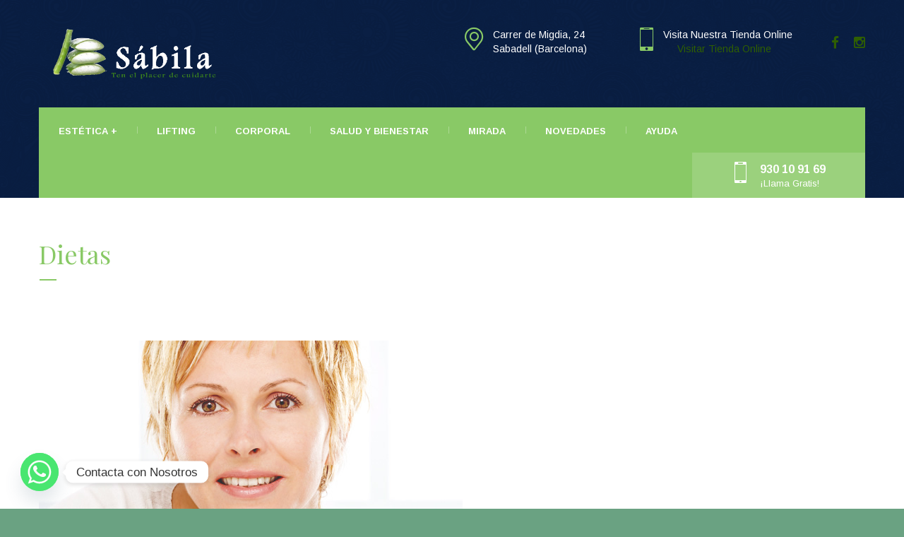

--- FILE ---
content_type: text/html; charset=UTF-8
request_url: https://www.centroesteticasabila.es/servicios/dietas/
body_size: 20006
content:
<!DOCTYPE html>
<html lang="es" class="no-js">
<head>
	<!-- Google tag (gtag.js) -->
<script async src="https://www.googletagmanager.com/gtag/js?id=G-J54JV59VF0"></script>
<script>
  window.dataLayer = window.dataLayer || [];
  function gtag(){dataLayer.push(arguments);}
  gtag('js', new Date());

  gtag('config', 'G-J54JV59VF0');
</script>
    <meta charset="UTF-8">
	<meta name="viewport" content="width=device-width, initial-scale=1">
    <link rel="profile" href="http://gmpg.org/xfn/11">
    <link rel="pingback" href="https://www.centroesteticasabila.es/xmlrpc.php">
    <meta name='robots' content='index, follow, max-image-preview:large, max-snippet:-1, max-video-preview:-1' />
<script id="cookieyes" type="text/javascript" src="https://cdn-cookieyes.com/client_data/96cd7a18b3f4b1b7b956acbf/script.js"></script>
	<!-- This site is optimized with the Yoast SEO plugin v23.5 - https://yoast.com/wordpress/plugins/seo/ -->
	<title>Dietas - Centro Estética Sábila | Sabadell (Barcelona)</title>
	<meta name="description" content="Ven a visitarnos y realizaremos tu dieta personalizada. Pide cita ya a través de nuestro formulario de reservas para dietas. Con la gantaría de Sábila." />
	<link rel="canonical" href="https://www.centroesteticasabila.es/servicios/dietas/" />
	<meta property="og:locale" content="es_ES" />
	<meta property="og:type" content="article" />
	<meta property="og:title" content="Dietas - Centro Estética Sábila | Sabadell (Barcelona)" />
	<meta property="og:description" content="Ven a visitarnos y realizaremos tu dieta personalizada. Pide cita ya a través de nuestro formulario de reservas para dietas. Con la gantaría de Sábila." />
	<meta property="og:url" content="https://www.centroesteticasabila.es/servicios/dietas/" />
	<meta property="og:site_name" content="Centro Estética Sábila" />
	<meta property="article:publisher" content="https://es-es.facebook.com/centroesteticasabila/" />
	<meta property="article:modified_time" content="2020-06-24T21:12:49+00:00" />
	<meta property="og:image" content="https://www.centroesteticasabila.es/wp-content/uploads/2020/01/hormonediets.jpg" />
	<meta property="og:image:width" content="800" />
	<meta property="og:image:height" content="480" />
	<meta property="og:image:type" content="image/jpeg" />
	<meta name="twitter:card" content="summary_large_image" />
	<meta name="twitter:label1" content="Tiempo de lectura" />
	<meta name="twitter:data1" content="1 minuto" />
	<script type="application/ld+json" class="yoast-schema-graph">{"@context":"https://schema.org","@graph":[{"@type":"WebPage","@id":"https://www.centroesteticasabila.es/servicios/dietas/","url":"https://www.centroesteticasabila.es/servicios/dietas/","name":"Dietas - Centro Estética Sábila | Sabadell (Barcelona)","isPartOf":{"@id":"https://www.centroesteticasabila.es/#website"},"primaryImageOfPage":{"@id":"https://www.centroesteticasabila.es/servicios/dietas/#primaryimage"},"image":{"@id":"https://www.centroesteticasabila.es/servicios/dietas/#primaryimage"},"thumbnailUrl":"https://www.centroesteticasabila.es/wp-content/uploads/2020/01/hormonediets.jpg","datePublished":"2020-01-16T14:13:26+00:00","dateModified":"2020-06-24T21:12:49+00:00","description":"Ven a visitarnos y realizaremos tu dieta personalizada. Pide cita ya a través de nuestro formulario de reservas para dietas. Con la gantaría de Sábila.","breadcrumb":{"@id":"https://www.centroesteticasabila.es/servicios/dietas/#breadcrumb"},"inLanguage":"es","potentialAction":[{"@type":"ReadAction","target":["https://www.centroesteticasabila.es/servicios/dietas/"]}]},{"@type":"ImageObject","inLanguage":"es","@id":"https://www.centroesteticasabila.es/servicios/dietas/#primaryimage","url":"https://www.centroesteticasabila.es/wp-content/uploads/2020/01/hormonediets.jpg","contentUrl":"https://www.centroesteticasabila.es/wp-content/uploads/2020/01/hormonediets.jpg","width":800,"height":480},{"@type":"BreadcrumbList","@id":"https://www.centroesteticasabila.es/servicios/dietas/#breadcrumb","itemListElement":[{"@type":"ListItem","position":1,"name":"Portada","item":"https://www.centroesteticasabila.es/"},{"@type":"ListItem","position":2,"name":"Servicios","item":"https://www.centroesteticasabila.es/servicios/"},{"@type":"ListItem","position":3,"name":"Dietas"}]},{"@type":"WebSite","@id":"https://www.centroesteticasabila.es/#website","url":"https://www.centroesteticasabila.es/","name":"Centro Estética Sábila","description":"Centro de estética situado en el centro de Sabadell. Todo tipo de tratamientos de estética y belleza. ¡Reserva ya tu cita!","publisher":{"@id":"https://www.centroesteticasabila.es/#organization"},"potentialAction":[{"@type":"SearchAction","target":{"@type":"EntryPoint","urlTemplate":"https://www.centroesteticasabila.es/?s={search_term_string}"},"query-input":{"@type":"PropertyValueSpecification","valueRequired":true,"valueName":"search_term_string"}}],"inLanguage":"es"},{"@type":"Organization","@id":"https://www.centroesteticasabila.es/#organization","name":"Centro Estética Sábila","url":"https://www.centroesteticasabila.es/","logo":{"@type":"ImageObject","inLanguage":"es","@id":"https://www.centroesteticasabila.es/#/schema/logo/image/","url":"https://www.centroesteticasabila.es/wp-content/uploads/2018/11/tienda-centro-estetica-sabila-logo-1451346897.jpg","contentUrl":"https://www.centroesteticasabila.es/wp-content/uploads/2018/11/tienda-centro-estetica-sabila-logo-1451346897.jpg","width":215,"height":93,"caption":"Centro Estética Sábila"},"image":{"@id":"https://www.centroesteticasabila.es/#/schema/logo/image/"},"sameAs":["https://es-es.facebook.com/centroesteticasabila/","https://www.instagram.com/centrosabila/"]}]}</script>
	<!-- / Yoast SEO plugin. -->


<link rel='dns-prefetch' href='//fonts.googleapis.com' />
<link rel="alternate" type="application/rss+xml" title="Centro Estética Sábila &raquo; Feed" href="https://www.centroesteticasabila.es/feed/" />
<link rel="alternate" type="application/rss+xml" title="Centro Estética Sábila &raquo; Feed de los comentarios" href="https://www.centroesteticasabila.es/comments/feed/" />
<style id='wp-emoji-styles-inline-css' type='text/css'>

	img.wp-smiley, img.emoji {
		display: inline !important;
		border: none !important;
		box-shadow: none !important;
		height: 1em !important;
		width: 1em !important;
		margin: 0 0.07em !important;
		vertical-align: -0.1em !important;
		background: none !important;
		padding: 0 !important;
	}
</style>
<link rel='stylesheet' id='wp-block-library-css' href='https://www.centroesteticasabila.es/wp-includes/css/dist/block-library/style.min.css?ver=6.4.7' type='text/css' media='all' />
<style id='classic-theme-styles-inline-css' type='text/css'>
/*! This file is auto-generated */
.wp-block-button__link{color:#fff;background-color:#32373c;border-radius:9999px;box-shadow:none;text-decoration:none;padding:calc(.667em + 2px) calc(1.333em + 2px);font-size:1.125em}.wp-block-file__button{background:#32373c;color:#fff;text-decoration:none}
</style>
<style id='global-styles-inline-css' type='text/css'>
body{--wp--preset--color--black: #000000;--wp--preset--color--cyan-bluish-gray: #abb8c3;--wp--preset--color--white: #ffffff;--wp--preset--color--pale-pink: #f78da7;--wp--preset--color--vivid-red: #cf2e2e;--wp--preset--color--luminous-vivid-orange: #ff6900;--wp--preset--color--luminous-vivid-amber: #fcb900;--wp--preset--color--light-green-cyan: #7bdcb5;--wp--preset--color--vivid-green-cyan: #00d084;--wp--preset--color--pale-cyan-blue: #8ed1fc;--wp--preset--color--vivid-cyan-blue: #0693e3;--wp--preset--color--vivid-purple: #9b51e0;--wp--preset--gradient--vivid-cyan-blue-to-vivid-purple: linear-gradient(135deg,rgba(6,147,227,1) 0%,rgb(155,81,224) 100%);--wp--preset--gradient--light-green-cyan-to-vivid-green-cyan: linear-gradient(135deg,rgb(122,220,180) 0%,rgb(0,208,130) 100%);--wp--preset--gradient--luminous-vivid-amber-to-luminous-vivid-orange: linear-gradient(135deg,rgba(252,185,0,1) 0%,rgba(255,105,0,1) 100%);--wp--preset--gradient--luminous-vivid-orange-to-vivid-red: linear-gradient(135deg,rgba(255,105,0,1) 0%,rgb(207,46,46) 100%);--wp--preset--gradient--very-light-gray-to-cyan-bluish-gray: linear-gradient(135deg,rgb(238,238,238) 0%,rgb(169,184,195) 100%);--wp--preset--gradient--cool-to-warm-spectrum: linear-gradient(135deg,rgb(74,234,220) 0%,rgb(151,120,209) 20%,rgb(207,42,186) 40%,rgb(238,44,130) 60%,rgb(251,105,98) 80%,rgb(254,248,76) 100%);--wp--preset--gradient--blush-light-purple: linear-gradient(135deg,rgb(255,206,236) 0%,rgb(152,150,240) 100%);--wp--preset--gradient--blush-bordeaux: linear-gradient(135deg,rgb(254,205,165) 0%,rgb(254,45,45) 50%,rgb(107,0,62) 100%);--wp--preset--gradient--luminous-dusk: linear-gradient(135deg,rgb(255,203,112) 0%,rgb(199,81,192) 50%,rgb(65,88,208) 100%);--wp--preset--gradient--pale-ocean: linear-gradient(135deg,rgb(255,245,203) 0%,rgb(182,227,212) 50%,rgb(51,167,181) 100%);--wp--preset--gradient--electric-grass: linear-gradient(135deg,rgb(202,248,128) 0%,rgb(113,206,126) 100%);--wp--preset--gradient--midnight: linear-gradient(135deg,rgb(2,3,129) 0%,rgb(40,116,252) 100%);--wp--preset--font-size--small: 13px;--wp--preset--font-size--medium: 20px;--wp--preset--font-size--large: 36px;--wp--preset--font-size--x-large: 42px;--wp--preset--spacing--20: 0.44rem;--wp--preset--spacing--30: 0.67rem;--wp--preset--spacing--40: 1rem;--wp--preset--spacing--50: 1.5rem;--wp--preset--spacing--60: 2.25rem;--wp--preset--spacing--70: 3.38rem;--wp--preset--spacing--80: 5.06rem;--wp--preset--shadow--natural: 6px 6px 9px rgba(0, 0, 0, 0.2);--wp--preset--shadow--deep: 12px 12px 50px rgba(0, 0, 0, 0.4);--wp--preset--shadow--sharp: 6px 6px 0px rgba(0, 0, 0, 0.2);--wp--preset--shadow--outlined: 6px 6px 0px -3px rgba(255, 255, 255, 1), 6px 6px rgba(0, 0, 0, 1);--wp--preset--shadow--crisp: 6px 6px 0px rgba(0, 0, 0, 1);}:where(.is-layout-flex){gap: 0.5em;}:where(.is-layout-grid){gap: 0.5em;}body .is-layout-flow > .alignleft{float: left;margin-inline-start: 0;margin-inline-end: 2em;}body .is-layout-flow > .alignright{float: right;margin-inline-start: 2em;margin-inline-end: 0;}body .is-layout-flow > .aligncenter{margin-left: auto !important;margin-right: auto !important;}body .is-layout-constrained > .alignleft{float: left;margin-inline-start: 0;margin-inline-end: 2em;}body .is-layout-constrained > .alignright{float: right;margin-inline-start: 2em;margin-inline-end: 0;}body .is-layout-constrained > .aligncenter{margin-left: auto !important;margin-right: auto !important;}body .is-layout-constrained > :where(:not(.alignleft):not(.alignright):not(.alignfull)){max-width: var(--wp--style--global--content-size);margin-left: auto !important;margin-right: auto !important;}body .is-layout-constrained > .alignwide{max-width: var(--wp--style--global--wide-size);}body .is-layout-flex{display: flex;}body .is-layout-flex{flex-wrap: wrap;align-items: center;}body .is-layout-flex > *{margin: 0;}body .is-layout-grid{display: grid;}body .is-layout-grid > *{margin: 0;}:where(.wp-block-columns.is-layout-flex){gap: 2em;}:where(.wp-block-columns.is-layout-grid){gap: 2em;}:where(.wp-block-post-template.is-layout-flex){gap: 1.25em;}:where(.wp-block-post-template.is-layout-grid){gap: 1.25em;}.has-black-color{color: var(--wp--preset--color--black) !important;}.has-cyan-bluish-gray-color{color: var(--wp--preset--color--cyan-bluish-gray) !important;}.has-white-color{color: var(--wp--preset--color--white) !important;}.has-pale-pink-color{color: var(--wp--preset--color--pale-pink) !important;}.has-vivid-red-color{color: var(--wp--preset--color--vivid-red) !important;}.has-luminous-vivid-orange-color{color: var(--wp--preset--color--luminous-vivid-orange) !important;}.has-luminous-vivid-amber-color{color: var(--wp--preset--color--luminous-vivid-amber) !important;}.has-light-green-cyan-color{color: var(--wp--preset--color--light-green-cyan) !important;}.has-vivid-green-cyan-color{color: var(--wp--preset--color--vivid-green-cyan) !important;}.has-pale-cyan-blue-color{color: var(--wp--preset--color--pale-cyan-blue) !important;}.has-vivid-cyan-blue-color{color: var(--wp--preset--color--vivid-cyan-blue) !important;}.has-vivid-purple-color{color: var(--wp--preset--color--vivid-purple) !important;}.has-black-background-color{background-color: var(--wp--preset--color--black) !important;}.has-cyan-bluish-gray-background-color{background-color: var(--wp--preset--color--cyan-bluish-gray) !important;}.has-white-background-color{background-color: var(--wp--preset--color--white) !important;}.has-pale-pink-background-color{background-color: var(--wp--preset--color--pale-pink) !important;}.has-vivid-red-background-color{background-color: var(--wp--preset--color--vivid-red) !important;}.has-luminous-vivid-orange-background-color{background-color: var(--wp--preset--color--luminous-vivid-orange) !important;}.has-luminous-vivid-amber-background-color{background-color: var(--wp--preset--color--luminous-vivid-amber) !important;}.has-light-green-cyan-background-color{background-color: var(--wp--preset--color--light-green-cyan) !important;}.has-vivid-green-cyan-background-color{background-color: var(--wp--preset--color--vivid-green-cyan) !important;}.has-pale-cyan-blue-background-color{background-color: var(--wp--preset--color--pale-cyan-blue) !important;}.has-vivid-cyan-blue-background-color{background-color: var(--wp--preset--color--vivid-cyan-blue) !important;}.has-vivid-purple-background-color{background-color: var(--wp--preset--color--vivid-purple) !important;}.has-black-border-color{border-color: var(--wp--preset--color--black) !important;}.has-cyan-bluish-gray-border-color{border-color: var(--wp--preset--color--cyan-bluish-gray) !important;}.has-white-border-color{border-color: var(--wp--preset--color--white) !important;}.has-pale-pink-border-color{border-color: var(--wp--preset--color--pale-pink) !important;}.has-vivid-red-border-color{border-color: var(--wp--preset--color--vivid-red) !important;}.has-luminous-vivid-orange-border-color{border-color: var(--wp--preset--color--luminous-vivid-orange) !important;}.has-luminous-vivid-amber-border-color{border-color: var(--wp--preset--color--luminous-vivid-amber) !important;}.has-light-green-cyan-border-color{border-color: var(--wp--preset--color--light-green-cyan) !important;}.has-vivid-green-cyan-border-color{border-color: var(--wp--preset--color--vivid-green-cyan) !important;}.has-pale-cyan-blue-border-color{border-color: var(--wp--preset--color--pale-cyan-blue) !important;}.has-vivid-cyan-blue-border-color{border-color: var(--wp--preset--color--vivid-cyan-blue) !important;}.has-vivid-purple-border-color{border-color: var(--wp--preset--color--vivid-purple) !important;}.has-vivid-cyan-blue-to-vivid-purple-gradient-background{background: var(--wp--preset--gradient--vivid-cyan-blue-to-vivid-purple) !important;}.has-light-green-cyan-to-vivid-green-cyan-gradient-background{background: var(--wp--preset--gradient--light-green-cyan-to-vivid-green-cyan) !important;}.has-luminous-vivid-amber-to-luminous-vivid-orange-gradient-background{background: var(--wp--preset--gradient--luminous-vivid-amber-to-luminous-vivid-orange) !important;}.has-luminous-vivid-orange-to-vivid-red-gradient-background{background: var(--wp--preset--gradient--luminous-vivid-orange-to-vivid-red) !important;}.has-very-light-gray-to-cyan-bluish-gray-gradient-background{background: var(--wp--preset--gradient--very-light-gray-to-cyan-bluish-gray) !important;}.has-cool-to-warm-spectrum-gradient-background{background: var(--wp--preset--gradient--cool-to-warm-spectrum) !important;}.has-blush-light-purple-gradient-background{background: var(--wp--preset--gradient--blush-light-purple) !important;}.has-blush-bordeaux-gradient-background{background: var(--wp--preset--gradient--blush-bordeaux) !important;}.has-luminous-dusk-gradient-background{background: var(--wp--preset--gradient--luminous-dusk) !important;}.has-pale-ocean-gradient-background{background: var(--wp--preset--gradient--pale-ocean) !important;}.has-electric-grass-gradient-background{background: var(--wp--preset--gradient--electric-grass) !important;}.has-midnight-gradient-background{background: var(--wp--preset--gradient--midnight) !important;}.has-small-font-size{font-size: var(--wp--preset--font-size--small) !important;}.has-medium-font-size{font-size: var(--wp--preset--font-size--medium) !important;}.has-large-font-size{font-size: var(--wp--preset--font-size--large) !important;}.has-x-large-font-size{font-size: var(--wp--preset--font-size--x-large) !important;}
.wp-block-navigation a:where(:not(.wp-element-button)){color: inherit;}
:where(.wp-block-post-template.is-layout-flex){gap: 1.25em;}:where(.wp-block-post-template.is-layout-grid){gap: 1.25em;}
:where(.wp-block-columns.is-layout-flex){gap: 2em;}:where(.wp-block-columns.is-layout-grid){gap: 2em;}
.wp-block-pullquote{font-size: 1.5em;line-height: 1.6;}
</style>
<link rel='stylesheet' id='chaty-front-css-css' href='https://www.centroesteticasabila.es/wp-content/plugins/chaty/css/chaty-front.min.css?ver=3.31681386480' type='text/css' media='all' />
<link rel='stylesheet' id='contact-form-7-css' href='https://www.centroesteticasabila.es/wp-content/plugins/contact-form-7/includes/css/styles.css?ver=5.9.8' type='text/css' media='all' />
<style id='contact-form-7-inline-css' type='text/css'>
.wpcf7 .wpcf7-recaptcha iframe {margin-bottom: 0;}.wpcf7 .wpcf7-recaptcha[data-align="center"] > div {margin: 0 auto;}.wpcf7 .wpcf7-recaptcha[data-align="right"] > div {margin: 0 0 0 auto;}
</style>
<link rel='stylesheet' id='rs-plugin-settings-css' href='https://www.centroesteticasabila.es/wp-content/plugins/revslider/public/assets/css/rs6.css?ver=6.2.1' type='text/css' media='all' />
<style id='rs-plugin-settings-inline-css' type='text/css'>
#rs-demo-id {}
</style>
<style id='woocommerce-inline-inline-css' type='text/css'>
.woocommerce form .form-row .required { visibility: visible; }
</style>
<link rel='stylesheet' id='bookly-ladda.min.css-css' href='https://www.centroesteticasabila.es/wp-content/plugins/bookly-responsive-appointment-booking-tool/frontend/resources/css/ladda.min.css?ver=24.0' type='text/css' media='all' />
<link rel='stylesheet' id='bookly-tailwindreset.css-css' href='https://www.centroesteticasabila.es/wp-content/plugins/bookly-responsive-appointment-booking-tool/frontend/resources/css/tailwindreset.css?ver=24.0' type='text/css' media='all' />
<link rel='stylesheet' id='bookly-tailwind.css-css' href='https://www.centroesteticasabila.es/wp-content/plugins/bookly-responsive-appointment-booking-tool/frontend/resources/css/tailwind.css?ver=24.0' type='text/css' media='all' />
<link rel='stylesheet' id='bookly-bootstrap-icons.min.css-css' href='https://www.centroesteticasabila.es/wp-content/plugins/bookly-responsive-appointment-booking-tool/frontend/resources/css/bootstrap-icons.min.css?ver=24.0' type='text/css' media='all' />
<link rel='stylesheet' id='bookly-intlTelInput.css-css' href='https://www.centroesteticasabila.es/wp-content/plugins/bookly-responsive-appointment-booking-tool/frontend/resources/css/intlTelInput.css?ver=24.0' type='text/css' media='all' />
<link rel='stylesheet' id='bookly-bookly-main.css-css' href='https://www.centroesteticasabila.es/wp-content/plugins/bookly-responsive-appointment-booking-tool/frontend/resources/css/bookly-main.css?ver=24.0' type='text/css' media='all' />
<link rel='stylesheet' id='bookly-bootstrap.min.css-css' href='https://www.centroesteticasabila.es/wp-content/plugins/bookly-responsive-appointment-booking-tool/backend/resources/bootstrap/css/bootstrap.min.css?ver=24.0' type='text/css' media='all' />
<link rel='stylesheet' id='bookly-customer-profile.css-css' href='https://www.centroesteticasabila.es/wp-content/plugins/bookly-addon-pro/frontend/modules/customer_profile/resources/css/customer-profile.css?ver=8.3' type='text/css' media='all' />
<link rel='stylesheet' id='pmfcf-sweetalert2-style-css' href='https://www.centroesteticasabila.es/wp-content/plugins/popup-message-contact-form-7/css/sweetalert2.min.css?ver=6.4.7' type='text/css' media='all' />
<link rel='stylesheet' id='pmfcf-style-css' href='https://www.centroesteticasabila.es/wp-content/plugins/popup-message-contact-form-7/css/style.css?ver=6.4.7' type='text/css' media='all' />
<link rel='stylesheet' id='normalize.css-css' href='https://www.centroesteticasabila.es/wp-content/themes/cinderella/assets/css/normalize.css?ver=1.9' type='text/css' media='all' />
<link rel='stylesheet' id='bootstrap.min.css-css' href='https://www.centroesteticasabila.es/wp-content/themes/cinderella/assets/css/bootstrap.min.css?ver=1.9' type='text/css' media='all' />
<link rel='stylesheet' id='font-awesome.min.css-css' href='https://www.centroesteticasabila.es/wp-content/themes/cinderella/assets/css/font-awesome.min.css?ver=1.9' type='text/css' media='all' />
<link rel='stylesheet' id='stm-icomoon.css-css' href='https://www.centroesteticasabila.es/wp-content/themes/cinderella/assets/css/stm-icomoon.css?ver=1.9' type='text/css' media='all' />
<link rel='stylesheet' id='select2.css-css' href='https://www.centroesteticasabila.es/wp-content/themes/cinderella/assets/css/select2.css?ver=1.9' type='text/css' media='all' />
<link rel='stylesheet' id='uniform.default.css-css' href='https://www.centroesteticasabila.es/wp-content/themes/cinderella/assets/css/uniform.default.css?ver=1.9' type='text/css' media='all' />
<link rel='stylesheet' id='theme-style-css' href='https://www.centroesteticasabila.es/wp-content/themes/cinderella/style.css?ver=1.9' type='text/css' media='all' />
<style id='theme-style-inline-css' type='text/css'>
		body {
			
			
			
			background-repeat: repeat;
		} .gallery_grid .gallery h4 { display: none !important; } .gallery_grid_filter ul li {display: none;} .post_date { display: none; } .skin_custom_color .vc_tta-color-white .vc_tta-style-classic .vc_tta-panel .vc_active .vc_tta-panel-title {color: #ffffff;} .button { background-color: #4CAF50; /* Green */ border: none; color: white; padding: 16px 32px; text-align: center; text-decoration: none; display: inline-block; font-size: 16px; margin: 4px 2px; -webkit-transition-duration: 0.4s; /* Safari */ transition-duration: 0.4s; cursor: pointer; } .button1 { background-color: white; color: black; border: 2px solid #4CAF50; } .button1:hover { background-color: #4CAF50; color: white; } .header_style_transparent { background-color: #6aa282; } .mobile_header .header_info .icon_texts { display: none; } 			body.skin_custom_color h1:after,
			body.skin_custom_color .h1:after,
			body.skin_custom_color h2:after,
			body.skin_custom_color .h2:after,
			body.skin_custom_color h3:after,
			body.skin_custom_color .h3:after,
			body.skin_custom_color h4:after,
			body.skin_custom_color .h4:after,
			body.skin_custom_color h5:after,
			body.skin_custom_color .h5:after,
			body.skin_custom_color h6:after,
			body.skin_custom_color .h6:after,
			body.skin_custom_color .top_nav .top_nav_wrapper,
			body.skin_custom_color .top_nav .top_nav_wrapper > ul > li ul li:hover > a,
			body.skin_custom_color .top_nav .top_nav_wrapper > ul > li ul li.current-menu-item > a,
			body.skin_custom_color .top_nav .main_menu_nav > ul > li ul li:hover > a,
			body.skin_custom_color .top_nav .main_menu_nav > ul > li ul li.current-menu-item > a,
			body.skin_custom_color .icon_box .icon:before,
			body.skin_custom_color .icon_box h4:after,
			body.skin_custom_color .stm_services_tabs .services_categories ul li.ui-state-active a,
			body.skin_custom_color .stm_services_tabs .service_tab_item .service_sticker,
			body.skin_custom_color .dropcarps_circle:before,
			body.skin_custom_color .vc_progress_bar .vc_single_bar.bar_red .vc_bar,
			body.skin_custom_color ul.page-numbers .page-numbers.current,
			body.skin_custom_color ul.page-numbers .page-numbers:hover,
			body.skin_custom_color ul.page-numbers .page-numbers:active,
			body.skin_custom_color ul.page-numbers .page-numbers:focus,
			body.skin_custom_color .page-links > span,
			body.skin_custom_color .page-links > a:hover,
			body.skin_custom_color .page-links > a:active,
			body.skin_custom_color .page-links > a:focus,
			body.skin_custom_color .not_found_block li:before,
			body.skin_custom_color .vc_tta-color-white.vc_tta-style-classic .vc_tta-panel.vc_active .vc_tta-panel-heading,
			body.skin_custom_color .vc_tta-color-white.vc_tta-style-classic .vc_tta-panel.vc_active .vc_tta-panel-heading:hover,
			body.skin_custom_color .vc_tta-color-white.vc_tta-style-classic .vc_tta-panel.vc_active .vc_tta-panel-heading:focus,
			body.skin_custom_color .vc_tta-tabs.vc_tta-color-pink.vc_tta-style-classic .vc_tta-tab.vc_active > a,
			body.skin_custom_color .pricing-table_label,
			body.skin_custom_color .vacancy_table th.headerSortDown,
			body.skin_custom_color .vacancy_table th.headerSortUp,
			body.skin_custom_color .stm_staff .job:after,
			body.skin_custom_color .stm_staff_2 .job:after,
			body.skin_custom_color .gallery_grid_filter ul li.active a,
			body.skin_custom_color .gallery_grid_filter ul li a:hover,
			body.skin_custom_color .top_bar_info_switcher .active,
			body.skin_custom_color .top_bar_info_switcher ul,
			body.skin_custom_color .stm_pricing_list_block .service_tab_item .service_sticker,
			body.skin_custom_color #frontend_customizer_button,
			body.skin_custom_color.woocommerce span.onsale,
			body.skin_custom_color.woocommerce div.product .woocommerce-tabs ul.tabs li.active a{
			    background-color: #89c966;
			}

			body.skin_custom_color .vc_row.colored_1{
			    background-color: #89c966 !important;
			}

			body.skin_custom_color .icon_text .icon,
			body.skin_custom_color .icon_box .icon,
			body.skin_custom_color .stm_services_tabs .service_tab_item .service_cost,
			body.skin_custom_color .posts_grid .post_date .post_date_day,
			body.skin_custom_color .posts_grid .post_info h3 a:hover,
			body.skin_custom_color .posts_grid li.sticky .post_info h3 a,
			body.skin_custom_color .widget_contacts .icon,
			body.skin_custom_color .dropcarps_circle:first-letter,
			body.skin_custom_color .wpb_content_element ul li:before,
			body.skin_custom_color .posts_list .post_date .post_date_day,
			body.skin_custom_color .posts_list .post_info h3 a:hover,
			body.skin_custom_color .vc_tta-tabs.vc_tta-tabs-position-left.vc_tta-color-pink.vc_tta-style-classic .vc_tta-tab.vc_active > a,
			body.skin_custom_color .pricing-table_content ul li:before,
			body.skin_custom_color .widget_pages.vc_widgets li a:hover,
			body.skin_custom_color .widget_pages.vc_widgets li.current_page_item a,
			body.skin_custom_color .widget_pages.vc_widgets li:hover:before,
			body.skin_custom_color .widget_pages.vc_widgets li.current_page_item:before,
			body.skin_custom_color .vc_widgets.widget_contacts .text a:hover,
			body.skin_custom_color .vacancy_table th:hover:after,
			body.skin_custom_color .company_history .year,
			body.skin_custom_color ul.comment-list .comment .comment-meta a:hover,
			body.skin_custom_color .widget_categories ul li:before,
			body.skin_custom_color .widget_archive ul li:before,
			body.skin_custom_color .widget_pages ul li:before,
			body.skin_custom_color .widget_meta ul li:before,
			body.skin_custom_color .widget_recent_entries ul li:before,
			body.skin_custom_color .widget_rss ul li:before,
			body.skin_custom_color .widget_nav_menu ul li:before,
			body.skin_custom_color .widget_categories li a:hover,
			body.skin_custom_color .widget_archive li a:hover,
			body.skin_custom_color .widget_pages li a:hover,
			body.skin_custom_color .widget_meta li a:hover,
			body.skin_custom_color .widget_recent_entries li a:hover,
			body.skin_custom_color .widget_rss li a:hover,
			body.skin_custom_color .widget_nav_menu li a:hover,
			body.skin_custom_color .stm_widget_recent_entries ul li .post_info a:hover,
			body.skin_custom_color .widget_recent_comments ul li a:hover,
			body.skin_custom_color .tp_recent_tweets ul li a:hover,
			body.skin_custom_color .gallery_grid_wrapper.white .gallery_grid_filter ul li.active a,
			body.skin_custom_color .gallery_grid_wrapper.white .gallery_grid_filter ul li a:hover,
			body.skin_custom_color #stm_wpml_lang_switcher li a:hover,
			body.skin_custom_color .top_bar .top_bar_info li .fa,
			body.skin_custom_color .top_bar .top_bar_socials a:hover,
			body.skin_custom_color .widget_categories.footer_widgets li a:hover,
			body.skin_custom_color .widget_archive.footer_widgets li a:hover,
			body.skin_custom_color .widget_pages.footer_widgets li a:hover,
			body.skin_custom_color .widget_meta.footer_widgets li a:hover,
			body.skin_custom_color .widget_recent_entries.footer_widgets li a:hover,
			body.skin_custom_color .widget_rss.footer_widgets li a:hover,
			body.skin_custom_color .widget_nav_menu.footer_widgets li a:hover,
			body.skin_custom_color .widget_recent_comments.footer_widgets ul li a:hover,
			body.skin_custom_color .stm_pricing_list_block .service_tab_item .service_cost,
			body.skin_custom_color.woocommerce .star-rating span{
			    color: #89c966;
			}

			body.skin_custom_color .breadcrumbs a:hover,
			body.skin_custom_color .gallery_grid_switcher:hover{
			    color: #89c966 !important;
			}

			body.skin_custom_color ul.page-numbers .page-numbers.current,
			body.skin_custom_color ul.page-numbers .page-numbers:hover,
			body.skin_custom_color ul.page-numbers .page-numbers:active,
			body.skin_custom_color ul.page-numbers .page-numbers:focus,
			body.skin_custom_color .page-links > span,
			body.skin_custom_color .page-links > a:hover,
			body.skin_custom_color .page-links > a:active,
			body.skin_custom_color .page-links > a:focus,
			body.skin_custom_color .vc_tta-color-white.vc_tta-style-classic .vc_tta-panel.vc_active .vc_tta-panel-heading,
			body.skin_custom_color .vc_tta-color-white.vc_tta-style-classic .vc_tta-panel.vc_active .vc_tta-panel-heading:hover,
			body.skin_custom_color .vc_tta-color-white.vc_tta-style-classic .vc_tta-panel.vc_active .vc_tta-panel-heading:focus,
			body.skin_custom_color .vc_tta-tabs.vc_tta-color-pink.vc_tta-style-classic .vc_tta-tab.vc_active > a,
			body.skin_custom_color .stm_pricing-table.has-label,
			body.skin_custom_color .widget_pages.vc_widgets,
			body.skin_custom_color .vacancy_table th.headerSortDown,
			body.skin_custom_color .vacancy_table th.headerSortUp,
			body.skin_custom_color .widget_categories,
			body.skin_custom_color .widget_archive,
			body.skin_custom_color .widget_calendar,
			body.skin_custom_color .widget_pages,
			body.skin_custom_color .widget_meta,
			body.skin_custom_color .widget_recent_entries,
			body.skin_custom_color .widget_rss,
			body.skin_custom_color .widget_nav_menu,
			body.skin_custom_color .gallery_grid_switcher:hover{
			    border-color: #89c966;
			}

			body.skin_custom_color blockquote,
			body.skin_custom_color .vc_tta-tabs.vc_tta-tabs-position-left.vc_tta-color-pink.vc_tta-style-classic .vc_tta-tab.vc_active > a{
			    border-left-color: #89c966;
			}

			body.skin_custom_color #frontend_customizer_button:before{
			    border-right-color: #89c966;
			}

			body.skin_custom_color .stm_services_tabs .service_tab_item .service_dots .separator_dots,
			body.skin_custom_color .stm_pricing_list_block .service_tab_item .service_dots .separator_dots,
			body.skin_custom_color.woocommerce ul.products li.product .price:after{
			    border-bottom-color: #89c966;
			}

			@media only screen and (max-width: 768px) {
			    body.skin_custom_color .mobile_header .header_info,
			    body.skin_custom_color .mobile_header .top_nav_mobile .main_menu_nav > li > a{
			        background-color: #89c966;
			    }

			    body.skin_custom_color .mobile_header .top_nav_mobile .main_menu_nav ul li:active > a,
			    body.skin_custom_color .mobile_header .top_nav_mobile .main_menu_nav li.current_page_item > a,
			    body.skin_custom_color .mobile_header .top_nav_mobile .main_menu_nav > li.current_page_item.menu-item-has-children .arrow,
			    body.skin_custom_color .mobile_header .top_nav_mobile .main_menu_nav li.current-menu-parent > a,
			    body.skin_custom_color .mobile_header .top_nav_mobile .main_menu_nav > li.current-menu-parent.menu-item-has-children .arrow{
			        color: #89c966;
			    }

			    body.skin_custom_color .icon_text .icon{
			        color: #ffffff;
			    }

			    body.skin_custom_color .mobile_header .top_nav_mobile .main_menu_nav li.current_page_item > a,
			    body.skin_custom_color .mobile_header .top_nav_mobile .main_menu_nav > li.current_page_item.menu-item-has-children .arrow,
			    body.skin_custom_color .mobile_header .top_nav_mobile .main_menu_nav li.current-menu-parent > a,
			    body.skin_custom_color .mobile_header .top_nav_mobile .main_menu_nav > li.current-menu-parent.menu-item-has-children .arrow{
			        background: #ffffff;
			    }

			    body.skin_custom_color .mobile_header .top_nav_mobile .main_menu_nav > li{
			        border-bottom-color: #ffffff;
			    }

			}

			body.skin_custom_color #magic-line,
			body.skin_custom_color .slick_carousel .slick_item:hover a:before{
			    background-color: #5c883e;
			}
			
			body.skin_custom_color #footer{
				color: #9aacbd;
				background-color: #5c883e;
			}

			body.skin_custom_color a:hover,
			body.skin_custom_color a:active,
			body.skin_custom_color .company_history h3,
			body.skin_custom_color .stm_pricing_list_block h3{
			    color: #5c883e;
			}

			body.skin_custom_color.woocommerce #respond input#submit,
			body.skin_custom_color.woocommerce a.button,
			body.skin_custom_color.woocommerce button.button,
			body.skin_custom_color.woocommerce input.button{
			    background-color: transparent;
			}

			body.skin_custom_color a.button,
			body.skin_custom_color .button,
			body.skin_custom_color .form-submit .submit,
			body.skin_custom_color .post-password-form input[type="submit"],
			body.skin_custom_color .vc_btn3.vc_btn3-color-pink,
			body.skin_custom_color .vc_btn3.vc_btn3-color-pink.vc_btn3-style-flat,
			body.skin_custom_color .vc_tta-tabs.vc_tta-color-pink.vc_tta-style-classic .vc_tta-tab > a:hover,
			body.skin_custom_color .vc_tta-tabs.vc_tta-color-pink.vc_tta-style-classic .vc_tta-tab > a:focus,
			body.skin_custom_color .vc_tta-tabs.vc_tta-color-pink.vc_tta-style-classic .vc_tta-tab.vc_active > a,
			body.skin_custom_color .stm_staff_2 .staff_socials li a:hover,
			body.skin_custom_color .tagcloud a:hover,
			body.skin_custom_color .vc_images_carousel .vc_carousel-control,
			body.skin_custom_color .vc_images_carousel .vc_carousel-indicators .vc_active,
			body.skin_custom_color.woocommerce #respond input#submit:hover,
			body.skin_custom_color.woocommerce a.button:hover,
			body.skin_custom_color.woocommerce button.button:hover,
			body.skin_custom_color.woocommerce input.button:hover,
			body.skin_custom_color.woocommerce .quantity_actions span:hover,
			body.skin_custom_color.woocommerce #respond input#submit.alt,
			body.skin_custom_color.woocommerce a.button.alt,
			body.skin_custom_color.woocommerce button.button.alt,
			body.skin_custom_color.woocommerce input.button.alt,
			body.skin_custom_color.woocommercbody.skin_custom_colore #respond input#submit.alt.disabled,
			body.skin_custom_color.woocommerce #respond input#submit.alt.disabled:hover,
			body.skin_custom_color.woocommerce #respond input#submit.alt:disabled,
			body.skin_custom_color.woocommerce #respobody.skin_custom_colornd input#submit.alt:disabled:hover,
			body.skin_custom_color.woocommerce #respond input#submit.alt:disabled[disabled],
			body.skin_custom_color.woocommerce #respond input#submit.alt:disabled[disabled]:hover,
			body.skin_custom_color.woocommerce a.button.alt.disabled, .woocommerce a.button.alt.disabled:hover,
			body.skin_custom_color.woocommerce a.button.alt:disabled, .woocommerce a.button.alt:disabled:hover,
			body.skin_custom_color.woocommerce a.button.alt:disabled[disabled],
			body.skin_custom_color.woocommerce a.button.alt:disabled[disabled]:hover,
			body.skin_custom_color.woocommerce button.button.alt.disabled,
			body.skin_custom_color.woocommerce button.button.alt.disabled:hover,
			body.skin_custom_color.woocommerce button.button.alt:disabled,
			body.skin_custom_color.woocommerce button.button.alt:disabled:hover,
			body.skin_custom_color.woocommerce button.button.alt:disabled[disabled],
			body.skin_custom_color.woocommerce button.button.alt:disabled[disabled]:hover,
			body.skin_custom_color.woocommerce input.button.alt.disabled,
			body.skin_custom_color.woocommerce input.button.alt.disabled:hover,
			body.skin_custom_color.woocommerce input.button.alt:disabled,
			body.skin_custom_color.woocommerce input.button.alt:disabled:hover,
			body.skin_custom_color.woocommerce input.button.alt:disabled[disabled],
			body.skin_custom_color.woocommerce input.button.alt:disabled[disabled]:hover,
			body.skin_custom_color.woocommerce #respond input#submit,
			body.skin_custom_color.woocommerce input.button.flat,
			body.skin_custom_color.woocommerce .search-form button.button,
			body.skin_custom_color .woocommerce #respond input#submit,
			body.skin_custom_color .woocommerce input.button.flat,
			body.skin_custom_color .woocommerce .search-form button.button,
			body.skin_custom_color .woocommerce #respond input#submit.alt,
			body.skin_custom_color .woocommerce a.button.alt,
			body.skin_custom_color .woocommerce button.button.alt,
			body.skin_custom_color .woocommerce input.button.alt{
			    background-color: #2f5f02;
			}

			body.skin_custom_color a,
			body.skin_custom_color a.button.outline,
			body.skin_custom_color .button.outline,
			body.skin_custom_color .icon_box h4 a:hover,
			body.skin_custom_color .stm_services_tabs .service_tab_item .service_name a:hover,
			body.skin_custom_color .vc_btn3.vc_btn3-color-white,
			body.skin_custom_color .vc_btn3.vc_btn3-color-white.vc_btn3-style-flat,
			body.skin_custom_color .vc_btn3.vc_btn3-color-white:hover,
			body.skin_custom_color .vc_btn3.vc_btn3-color-white.vc_btn3-style-flat:hover,
			body.skin_custom_color .vc_btn3.vc_btn3-color-white:focus,
			body.skin_custom_color .vc_btn3.vc_btn3-color-white.vc_btn3-style-flat:focus,
			body.skin_custom_color .vc_btn3.vc_btn3-color-pink.vc_btn3-style-outline,
			body.skin_custom_color ul.post_details a:hover,
			body.skin_custom_color .vc_tta-color-white.vc_tta-style-classic .vc_tta-panel .vc_tta-panel-heading:hover a,
			body.skin_custom_color .vc_tta-color-white.vc_tta-style-classic .vc_tta-panel .vc_tta-panel-heading:focus a,
			body.skin_custom_color .vc_tta-color-pink.vc_tta-style-classic .vc_tta-tab > a,
			body.skin_custom_color .stm_staff .staff_socials ul li a:hover,
			body.skin_custom_color .stm_staff_2 .staff_socials li a,
			body.skin_custom_color .service_list h4 a:hover,
			body.skin_custom_color .gallery_grid_filter ul li a,
			body.skin_custom_color .stm_pricing_list_block .service_tab_item .service_name a:hover,
			body.skin_custom_color.woocommerce ul.products li.product h4 a:hover,
			body.skin_custom_color.woocommerce #respond input#submit,
			body.skin_custom_color.woocommerce a.button,
			body.skin_custom_color.woocommerce button.button,
			body.skin_custom_color.woocommerce input.button,
			body.skin_custom_color.woocommerce div.product .woocommerce-tabs ul.tabs li a,
			body.skin_custom_color .copyright a:hover{
			    color: #2f5f02;
			}

			body.skin_custom_color .gallery_grid_switcher{
			    color: #2f5f02 !important;
			}

			body.skin_custom_color .button,
			body.skin_custom_color .form-submit .submit,
			body.skin_custom_color .post-password-form input[type="submit"],
			body.skin_custom_color .vc_btn3.vc_btn3-color-pink.vc_btn3-style-outline,
			body.skin_custom_color ul.page-numbers .page-numbers,
			body.skin_custom_color .page-links > a,
			body.skin_custom_color .page-links > span,
			body.skin_custom_color .vc_tta-color-white.vc_tta-style-classic .vc_tta-panel .vc_tta-panel-heading:hover .vc_tta-controls-icon::before,
			body.skin_custom_color .vc_tta-color-white.vc_tta-style-classic .vc_tta-panel .vc_tta-panel-heading:hover .vc_tta-controls-icon::after,
			body.skin_custom_color .vc_tta-color-white.vc_tta-style-classic .vc_tta-panel .vc_tta-panel-heading:focus .vc_tta-controls-icon::before,
			body.skin_custom_color .vc_tta-color-white.vc_tta-style-classic .vc_tta-panel .vc_tta-panel-heading:focus .vc_tta-controls-icon::after,
			body.skin_custom_color .vc_tta-tabs.vc_tta-color-pink.vc_tta-style-classic .vc_tta-tab > a:hover,
			body.skin_custom_color .vc_tta-tabs.vc_tta-color-pink.vc_tta-style-classic .vc_tta-tab > a:focus,
			body.skin_custom_color .vc_tta-tabs.vc_tta-color-pink.vc_tta-style-classic .vc_tta-tab.vc_active > a,
			body.skin_custom_color .our_partners > ul > li:hover .logo,
			body.skin_custom_color .stm_staff .staff_socials ul li a:hover,
			body.skin_custom_color .stm_staff_2 .staff_socials li a,
			body.skin_custom_color .vc_images_carousel .vc_carousel-indicators li,
			body.skin_custom_color .vc_images_carousel .vc_carousel-indicators .vc_active,
			body.skin_custom_color .gallery_grid_switcher,
			body.skin_custom_color .product_thumbnail:hover,
			body.skin_custom_color.woocommerce #respond input#submit:hover,
			body.skin_custom_color.woocommerce a.button:hover,
			body.skin_custom_color.woocommerce button.button:hover,
			body.skin_custom_color.woocommerce input.button:hover,
			body.skin_custom_color.woocommerce .quantity_actions span:hover,
			body.skin_custom_color.woocommerce #respond input#submit,
			body.skin_custom_color.woocommerce input.button.flat,
			body.skin_custom_color.woocommerce .search-form button.button,
			body.skin_custom_color .woocommerce #respond input#submit:hover,
			body.skin_custom_color .woocommerce input.button.flat:hover,
			body.skin_custom_color .woocommerce .search-form button.button:hover,
			body.skin_custom_color .woocommerce #respond input#submit.alt:hover,
			body.skin_custom_color .woocommerce a.button.alt:hover,
			body.skin_custom_color .woocommerce button.button.alt:hover,
			body.skin_custom_color .woocommerce input.button.alt:hover{
			    border-color: #2f5f02;
			}

			body.skin_custom_color .icon_button .button.outline span{
			    border-left-color: #2f5f02;
			}

			body.skin_custom_color .select2-container--default .select2-selection--single .select2-selection__arrow b{
			    border-top-color: #2f5f02;
			}

			body.skin_custom_color .select2-container--default.select2-container--open .select2-selection--single .select2-selection__arrow b{
			    border-bottom-color: #2f5f02;
			}

			body.skin_custom_color .top_nav .icon_text .icon,
			body.skin_custom_color a.button,
			body.skin_custom_color .button,
			body.skin_custom_color .form-submit .submit,
			body.skin_custom_color .post-password-form input[type="submit"],
			body.skin_custom_color .breadcrumbs a,
			body.skin_custom_color .breadcrumbs,
			body.skin_custom_color .title_box_secondary_text,
			body.skin_custom_color .vc_tta-color-white.vc_tta-style-classic .vc_tta-panel.vc_active .vc_tta-panel-title > a,
			body.skin_custom_color .vc_tta-color-white.vc_tta-style-classic .vc_tta-panel.vc_active .vc_tta-panel-heading:hover a,
			body.skin_custom_color .vc_tta-color-white.vc_tta-style-classic .vc_tta-panel.vc_active .vc_tta-panel-heading:focus a,
			body.skin_custom_color .vacancy_table th.headerSortDown:after,
			body.skin_custom_color .vacancy_table th.headerSortUp:after,
			body.skin_custom_color .vacancy_table th.headerSortDown:hover:after,
			body.skin_custom_color .vacancy_table th.headerSortUp:hover:after,
			body.skin_custom_color .stm_staff_2 .staff_socials li a:hover,
			body.skin_custom_color .gallery_grid_filter ul li.active a,
			body.skin_custom_color .gallery_grid_filter ul li a:hover,
			body.skin_custom_color .vc_btn3.vc_btn3-color-pink.vc_btn3-style-outline:hover,
			body.skin_custom_color .vc_btn3.vc_btn3-color-pink.vc_btn3-style-outline:focus,
			body.skin_custom_color .tagcloud a:hover,
			body.skin_custom_color.woocommerce #respond input#submit:hover,
			body.skin_custom_color.woocommerce a.button:hover,
			body.skin_custom_color.woocommerce button.button:hover,
			body.skin_custom_color.woocommerce input.button:hover,
			body.skin_custom_color.woocommerce #respond input#submit.alt,
			body.skin_custom_color.woocommerce a.button.alt,
			body.skin_custom_color.woocommerce button.button.alt,
			body.skin_custom_color.woocommerce input.button.alt,
			body.skin_custom_color.woocommerce div.product .woocommerce-tabs ul.tabs li.active a,
			body.skin_custom_color.woocommerce div.product .woocommerce-tabs ul.tabs li.active a:hover,
			body.skin_custom_color.woocommerce #respond input#submit,
			body.skin_custom_color.woocommerce input.button.flat,
			body.skin_custom_color.woocommerce .search-form button.button,
			body.skin_custom_color .widget_contacts .text a:hover{
			    color: #ffffff;
			}

			body.skin_custom_color .icon_box h4 a,
			body.skin_custom_color .service_list h4 a,
			ul.post_details a
			{
			    color: #333333;
			}

			body.skin_custom_color .widget_categories li a,
			body.skin_custom_color .widget_archive li a,
			body.skin_custom_color .widget_pages li a,
			body.skin_custom_color .widget_meta li a,
			body.skin_custom_color .widget_recent_entries li a,
			body.skin_custom_color .widget_rss li a,
			body.skin_custom_color .widget_nav_menu li a {
			    color: #777777;
			}

			body.skin_custom_color .tagcloud a{
			    color: #999999;
			}

			body.skin_custom_color a.button:hover,
			body.skin_custom_color .button:hover,
			body.skin_custom_color .form-submit .submit:hover,
			body.skin_custom_color .vc_btn3.vc_btn3-color-pink:hover,
			body.skin_custom_color .vc_btn3.vc_btn3-color-pink.vc_btn3-style-flat:hover,
			body.skin_custom_color .vc_btn3.vc_btn3-color-pink:focus,
			body.skin_custom_color .vc_btn3.vc_btn3-color-pink.vc_btn3-style-flat:focus,
			body.skin_custom_color .vc_btn3.vc_btn3-color-pink.vc_btn3-style-outline:hover,
			body.skin_custom_color .vc_btn3.vc_btn3-color-pink.vc_btn3-style-outline:focus{
				background-color: rgba(47,95,2,0.9);
			    border-color: rgba(47,95,2,0.9);
			}

			body.skin_custom_color .vc_tta-tabs.vc_tta-color-pink.vc_tta-tabs-position-left.vc_tta-style-classic .vc_tta-tab > a:hover,
			body.skin_custom_color .vc_tta-tabs.vc_tta-color-pink.vc_tta-tabs-position-left.vc_tta-style-classic .vc_tta-tab > a:focus{
			    color: rgba(47,95,2,0.9);
			}

			body.skin_custom_color .vc_tta-color-white.vc_tta-style-classic .vc_active .vc_tta-panel-heading .vc_tta-controls-icon::before, body .vc_tta-color-white.vc_tta-style-classic .vc_active .vc_tta-panel-heading .vc_tta-controls-icon::after, body .vc_tta-color-white.vc_tta-style-classic .vc_tta-panel.vc_active .vc_tta-panel-heading:hover .vc_tta-controls-icon::before, body .vc_tta-color-white.vc_tta-style-classic .vc_tta-panel.vc_active .vc_tta-panel-heading:hover .vc_tta-controls-icon::after, body .vc_tta-color-white.vc_tta-style-classic .vc_tta-panel.vc_active .vc_tta-panel-heading:focus .vc_tta-controls-icon::before, body .vc_tta-color-white.vc_tta-style-classic .vc_tta-panel.vc_active .vc_tta-panel-heading:focus .vc_tta-controls-icon::after{
			    border-color: #fff;
			}

			body.skin_custom_color .vc_btn3.vc_btn3-color-pink.vc_btn3-style-outline,
			body.skin_custom_color .vc_tta-tabs.vc_tta-tabs-position-left.vc_tta-color-pink.vc_tta-style-classic .vc_tta-tab.vc_active > a,
			body.skin_custom_color .vc_tta-tabs.vc_tta-color-pink.vc_tta-tabs-position-left.vc_tta-style-classic .vc_tta-tab > a:hover,
			body.skin_custom_color .vc_tta-tabs.vc_tta-color-pink.vc_tta-tabs-position-left.vc_tta-style-classic .vc_tta-tab > a:focus{
			    background-color: transparent;
			}

			body.skin_custom_color.woocommerce div.product .woocommerce-tabs ul.tabs li a:hover{
			    color: #6b6b6b;
			}
</style>
<link rel='stylesheet' id='mobile.css-css' href='https://www.centroesteticasabila.es/wp-content/themes/cinderella/assets/css/mobile.css?ver=1.9' type='text/css' media='all' />
<link rel='stylesheet' id='woocommerce-layout.css-css' href='https://www.centroesteticasabila.es/wp-content/themes/cinderella/assets/css/woocommerce-layout.css?ver=1.9' type='text/css' media='all' />
<link rel='stylesheet' id='woocommerce-smallscreen.css-css' href='https://www.centroesteticasabila.es/wp-content/themes/cinderella/assets/css/woocommerce-smallscreen.css?ver=1.9' type='text/css' media='only screen and (max-width: 768px)' />
<link rel='stylesheet' id='woocommerce.css-css' href='https://www.centroesteticasabila.es/wp-content/themes/cinderella/assets/css/woocommerce.css?ver=1.9' type='text/css' media='all' />
<link rel='stylesheet' id='skin_custom_color-css' href='https://www.centroesteticasabila.es/wp-content/themes/cinderella/assets/css/skin_custom_color.css?ver=1.9' type='text/css' media='all' />
<link rel='stylesheet' id='js_composer_front-css' href='https://www.centroesteticasabila.es/wp-content/plugins/js_composer/assets/css/js_composer.min.css?ver=5.4.7' type='text/css' media='all' />
<link rel='stylesheet' id='redux-google-fonts-stm_option-css' href='https://fonts.googleapis.com/css?family=Arimo%3A400%2C700%2C400italic%2C700italic%7CPlayfair+Display%3A400%2C700%2C900%2C400italic%2C700italic%2C900italic&#038;ver=1716289762' type='text/css' media='all' />
<script type="text/javascript" src="https://www.centroesteticasabila.es/wp-content/plugins/enable-jquery-migrate-helper/js/jquery/jquery-1.12.4-wp.js?ver=1.12.4-wp" id="jquery-core-js"></script>
<script type="text/javascript" src="https://www.centroesteticasabila.es/wp-content/plugins/enable-jquery-migrate-helper/js/jquery-migrate/jquery-migrate-1.4.1-wp.js?ver=1.4.1-wp" id="jquery-migrate-js"></script>
<script type="text/javascript" src="https://www.centroesteticasabila.es/wp-content/plugins/revslider/public/assets/js/rbtools.min.js?ver=6.0" id="tp-tools-js"></script>
<script type="text/javascript" src="https://www.centroesteticasabila.es/wp-content/plugins/revslider/public/assets/js/rs6.min.js?ver=6.2.1" id="revmin-js"></script>
<script type="text/javascript" src="https://www.centroesteticasabila.es/wp-content/plugins/woocommerce/assets/js/jquery-blockui/jquery.blockUI.min.js?ver=2.7.0-wc.8.9.4" id="jquery-blockui-js" data-wp-strategy="defer"></script>
<script type="text/javascript" id="wc-add-to-cart-js-extra">
/* <![CDATA[ */
var wc_add_to_cart_params = {"ajax_url":"\/wp-admin\/admin-ajax.php","wc_ajax_url":"\/?wc-ajax=%%endpoint%%","i18n_view_cart":"Ver carrito","cart_url":"https:\/\/www.centroesteticasabila.es\/cart\/","is_cart":"","cart_redirect_after_add":"no"};
/* ]]> */
</script>
<script type="text/javascript" src="https://www.centroesteticasabila.es/wp-content/plugins/woocommerce/assets/js/frontend/add-to-cart.min.js?ver=8.9.4" id="wc-add-to-cart-js" data-wp-strategy="defer"></script>
<script type="text/javascript" src="https://www.centroesteticasabila.es/wp-content/plugins/woocommerce/assets/js/js-cookie/js.cookie.min.js?ver=2.1.4-wc.8.9.4" id="js-cookie-js" defer="defer" data-wp-strategy="defer"></script>
<script type="text/javascript" id="woocommerce-js-extra">
/* <![CDATA[ */
var woocommerce_params = {"ajax_url":"\/wp-admin\/admin-ajax.php","wc_ajax_url":"\/?wc-ajax=%%endpoint%%"};
/* ]]> */
</script>
<script type="text/javascript" src="https://www.centroesteticasabila.es/wp-content/plugins/woocommerce/assets/js/frontend/woocommerce.min.js?ver=8.9.4" id="woocommerce-js" defer="defer" data-wp-strategy="defer"></script>
<script type="text/javascript" src="https://www.centroesteticasabila.es/wp-content/plugins/bookly-responsive-appointment-booking-tool/frontend/resources/js/spin.min.js?ver=24.0" id="bookly-spin.min.js-js"></script>
<script type="text/javascript" id="bookly-globals-js-extra">
/* <![CDATA[ */
var BooklyL10nGlobal = {"csrf_token":"f48292ce7d","ajax_url_backend":"https:\/\/www.centroesteticasabila.es\/wp-admin\/admin-ajax.php","ajax_url_frontend":"https:\/\/www.centroesteticasabila.es\/wp-admin\/admin-ajax.php","mjsTimeFormat":"HH:mm","datePicker":{"format":"DD\/MM\/YYYY","monthNames":["enero","febrero","marzo","abril","mayo","junio","julio","agosto","septiembre","octubre","noviembre","diciembre"],"daysOfWeek":["Dom","Lun","Mar","Mi\u00e9","Jue","Vie","S\u00e1b"],"firstDay":1,"monthNamesShort":["Ene","Feb","Mar","Abr","May","Jun","Jul","Ago","Sep","Oct","Nov","Dic"],"dayNames":["domingo","lunes","martes","mi\u00e9rcoles","jueves","viernes","s\u00e1bado"],"dayNamesShort":["Dom","Lun","Mar","Mi\u00e9","Jue","Vie","S\u00e1b"],"meridiem":{"am":"am","pm":"pm","AM":"AM","PM":"PM"}},"dateRange":{"format":"DD\/MM\/YYYY","applyLabel":"Aplicar","cancelLabel":"Cancelar","fromLabel":"De","toLabel":"Para","customRangeLabel":"Rango personalizado","tomorrow":"Ma\u00f1ana","today":"Hoy","anyTime":"En cualquier momento","yesterday":"Ayer","last_7":"Los \u00faltimos 7 d\u00edas","last_30":"Los \u00faltimos 30 d\u00edas","next_7":"Pr\u00f3ximos 7 d\u00edas","next_30":"Pr\u00f3ximos 30 d\u00edas","thisMonth":"Este mes","nextMonth":"El mes que viene","lastMonth":"El mes pasado","firstDay":1},"l10n":{"apply":"Aplicar","cancel":"Cancelar","areYouSure":"\u00bfEst\u00e1s seguro?"},"addons":["pro","advanced-google-calendar"],"cloud_products":[],"data":{}};
/* ]]> */
</script>
<script type="text/javascript" src="https://www.centroesteticasabila.es/wp-content/plugins/bookly-responsive-appointment-booking-tool/frontend/resources/js/ladda.min.js?ver=24.0" id="bookly-ladda.min.js-js"></script>
<script type="text/javascript" src="https://www.centroesteticasabila.es/wp-content/plugins/bookly-responsive-appointment-booking-tool/backend/resources/js/moment.min.js?ver=24.0" id="bookly-moment.min.js-js"></script>
<script type="text/javascript" src="https://www.centroesteticasabila.es/wp-content/plugins/bookly-responsive-appointment-booking-tool/frontend/resources/js/hammer.min.js?ver=24.0" id="bookly-hammer.min.js-js"></script>
<script type="text/javascript" src="https://www.centroesteticasabila.es/wp-content/plugins/bookly-responsive-appointment-booking-tool/frontend/resources/js/jquery.hammer.min.js?ver=24.0" id="bookly-jquery.hammer.min.js-js"></script>
<script type="text/javascript" src="https://www.centroesteticasabila.es/wp-content/plugins/bookly-responsive-appointment-booking-tool/frontend/resources/js/qrcode.js?ver=24.0" id="bookly-qrcode.js-js"></script>
<script type="text/javascript" id="bookly-bookly.min.js-js-extra">
/* <![CDATA[ */
var BooklyL10n = {"ajaxurl":"https:\/\/www.centroesteticasabila.es\/wp-admin\/admin-ajax.php","csrf_token":"f48292ce7d","months":["enero","febrero","marzo","abril","mayo","junio","julio","agosto","septiembre","octubre","noviembre","diciembre"],"days":["domingo","lunes","martes","mi\u00e9rcoles","jueves","viernes","s\u00e1bado"],"daysShort":["Dom","Lun","Mar","Mi\u00e9","Jue","Vie","S\u00e1b"],"monthsShort":["Ene","Feb","Mar","Abr","May","Jun","Jul","Ago","Sep","Oct","Nov","Dic"],"show_more":"Mostrar m\u00e1s","sessionHasExpired":"Su sesi\u00f3n ha caducado. Por favor presione \"Ok\" para actualizar la p\u00e1gina"};
/* ]]> */
</script>
<script type="text/javascript" src="https://www.centroesteticasabila.es/wp-content/plugins/bookly-responsive-appointment-booking-tool/frontend/resources/js/bookly.min.js?ver=24.0" id="bookly-bookly.min.js-js"></script>
<script type="text/javascript" src="https://www.centroesteticasabila.es/wp-content/plugins/bookly-responsive-appointment-booking-tool/frontend/resources/js/intlTelInput.min.js?ver=24.0" id="bookly-intlTelInput.min.js-js"></script>
<script type="text/javascript" id="bookly-customer-profile.js-js-extra">
/* <![CDATA[ */
var BooklyCustomerProfileL10n = {"csrf_token":"f48292ce7d","show_more":"Mostrar m\u00e1s"};
/* ]]> */
</script>
<script type="text/javascript" src="https://www.centroesteticasabila.es/wp-content/plugins/bookly-addon-pro/frontend/modules/customer_profile/resources/js/customer-profile.js?ver=8.3" id="bookly-customer-profile.js-js"></script>
<script type="text/javascript" src="https://www.centroesteticasabila.es/wp-content/plugins/js_composer/assets/js/vendors/woocommerce-add-to-cart.js?ver=5.4.7" id="vc_woocommerce-add-to-cart-js-js"></script>
<script type="text/javascript" src="https://www.centroesteticasabila.es/wp-content/plugins/popup-message-contact-form-7/js/popupscript.js?ver=6.4.7" id="pmfcf-script-popupscript-js"></script>
<script type="text/javascript" src="https://www.centroesteticasabila.es/wp-content/plugins/popup-message-contact-form-7/js/sweetalert2.all.min.js?ver=6.4.7" id="pmfcf-script-sweetalert2-js"></script>
<script type="text/javascript" src="https://www.centroesteticasabila.es/wp-content/plugins/popup-message-contact-form-7/js/jscolor.js?ver=6.4.7" id="pmfcf-jscolor-js"></script>
<link rel="https://api.w.org/" href="https://www.centroesteticasabila.es/wp-json/" /><link rel="EditURI" type="application/rsd+xml" title="RSD" href="https://www.centroesteticasabila.es/xmlrpc.php?rsd" />
<meta name="generator" content="WordPress 6.4.7" />
<meta name="generator" content="WooCommerce 8.9.4" />
<link rel='shortlink' href='https://www.centroesteticasabila.es/?p=2377' />
<link rel="alternate" type="application/json+oembed" href="https://www.centroesteticasabila.es/wp-json/oembed/1.0/embed?url=https%3A%2F%2Fwww.centroesteticasabila.es%2Fservicios%2Fdietas%2F" />
<link rel="alternate" type="text/xml+oembed" href="https://www.centroesteticasabila.es/wp-json/oembed/1.0/embed?url=https%3A%2F%2Fwww.centroesteticasabila.es%2Fservicios%2Fdietas%2F&#038;format=xml" />
<link rel="shortcut icon" type="image/x-icon" href="https://www.centroesteticasabila.es/wp-content/uploads/2018/07/favicon.png" />
	<noscript><style>.woocommerce-product-gallery{ opacity: 1 !important; }</style></noscript>
	<style type="text/css">.recentcomments a{display:inline !important;padding:0 !important;margin:0 !important;}</style><meta name="generator" content="Powered by WPBakery Page Builder - drag and drop page builder for WordPress."/>
<!--[if lte IE 9]><link rel="stylesheet" type="text/css" href="https://www.centroesteticasabila.es/wp-content/plugins/js_composer/assets/css/vc_lte_ie9.min.css" media="screen"><![endif]--><!-- Google Tag Manager -->
<script>(function(w,d,s,l,i){w[l]=w[l]||[];w[l].push({'gtm.start':
new Date().getTime(),event:'gtm.js'});var f=d.getElementsByTagName(s)[0],
j=d.createElement(s),dl=l!='dataLayer'?'&l='+l:'';j.async=true;j.src=
'https://www.googletagmanager.com/gtm.js?id='+i+dl;f.parentNode.insertBefore(j,f);
})(window,document,'script','dataLayer','GTM-M8ZZZC4F');</script>
<!-- End Google Tag Manager --><meta name="generator" content="Powered by Slider Revolution 6.2.1 - responsive, Mobile-Friendly Slider Plugin for WordPress with comfortable drag and drop interface." />
<script type="text/javascript">function setREVStartSize(e){			
			try {								
				var pw = document.getElementById(e.c).parentNode.offsetWidth,
					newh;
				pw = pw===0 || isNaN(pw) ? window.innerWidth : pw;
				e.tabw = e.tabw===undefined ? 0 : parseInt(e.tabw);
				e.thumbw = e.thumbw===undefined ? 0 : parseInt(e.thumbw);
				e.tabh = e.tabh===undefined ? 0 : parseInt(e.tabh);
				e.thumbh = e.thumbh===undefined ? 0 : parseInt(e.thumbh);
				e.tabhide = e.tabhide===undefined ? 0 : parseInt(e.tabhide);
				e.thumbhide = e.thumbhide===undefined ? 0 : parseInt(e.thumbhide);
				e.mh = e.mh===undefined || e.mh=="" || e.mh==="auto" ? 0 : parseInt(e.mh,0);		
				if(e.layout==="fullscreen" || e.l==="fullscreen") 						
					newh = Math.max(e.mh,window.innerHeight);				
				else{					
					e.gw = Array.isArray(e.gw) ? e.gw : [e.gw];
					for (var i in e.rl) if (e.gw[i]===undefined || e.gw[i]===0) e.gw[i] = e.gw[i-1];					
					e.gh = e.el===undefined || e.el==="" || (Array.isArray(e.el) && e.el.length==0)? e.gh : e.el;
					e.gh = Array.isArray(e.gh) ? e.gh : [e.gh];
					for (var i in e.rl) if (e.gh[i]===undefined || e.gh[i]===0) e.gh[i] = e.gh[i-1];
										
					var nl = new Array(e.rl.length),
						ix = 0,						
						sl;					
					e.tabw = e.tabhide>=pw ? 0 : e.tabw;
					e.thumbw = e.thumbhide>=pw ? 0 : e.thumbw;
					e.tabh = e.tabhide>=pw ? 0 : e.tabh;
					e.thumbh = e.thumbhide>=pw ? 0 : e.thumbh;					
					for (var i in e.rl) nl[i] = e.rl[i]<window.innerWidth ? 0 : e.rl[i];
					sl = nl[0];									
					for (var i in nl) if (sl>nl[i] && nl[i]>0) { sl = nl[i]; ix=i;}															
					var m = pw>(e.gw[ix]+e.tabw+e.thumbw) ? 1 : (pw-(e.tabw+e.thumbw)) / (e.gw[ix]);					

					newh =  (e.type==="carousel" && e.justify==="true" ? e.gh[ix] : (e.gh[ix] * m)) + (e.tabh + e.thumbh);
				}			
				
				if(window.rs_init_css===undefined) window.rs_init_css = document.head.appendChild(document.createElement("style"));					
				document.getElementById(e.c).height = newh;
				window.rs_init_css.innerHTML += "#"+e.c+"_wrapper { height: "+newh+"px }";				
			} catch(e){
				console.log("Failure at Presize of Slider:" + e)
			}					   
		  };</script>
		<style type="text/css" id="wp-custom-css">
			.top_nav .top_nav_wrapper > ul, .top_nav .main_menu_nav > ul {
	padding: 0 0px;}

.woocommerce a.button { color: #2f5f02; }

.woocommerce a.added_to_cart { color: #2f5f02; }

.woocommerce a.added_to_cart:hover { color: #2f5f02; }

.woocommerce input.button.flat{background: #2f5f02; color: #fff;}

.woocommerce a.button.alt{ background-color: #2f5f02; color: #fff; }

.woocommerce input.button.alt{ background-color: #2f5f02; color: #fff; }
.skin_custom_color .vc_images_carousel .vc_carousel-control{display:none;}

h1, .h1, h2, .h2, h3, .h3, h4, .h4, h5, .h5, h6, .h6 {
    margin: 0 0 0 10px;
}

.vc_col-lg-9 {
    width: 100%;
}

body .header_style_transparent #header {
    background-color: #a1e898;
    background-image: url(https://www.centroesteticasabila.es/wp-content/uploads/2015/06/floral_pattern.png);
    background-size: 275px 275px;
    background-repeat: repeat;
}

.vc_custom_1437376502455 {
    margin-bottom: 20px !important;
}

.cky-revisit-bottom-left {
    bottom: 92px;
    left: 35px;
}		</style>
		<style type="text/css" title="dynamic-css" class="options-output">.logo img{height:90px;width:267px;}
body #magic-line,
body .slick_carousel .slick_item:hover a:before,
body #footer
			{background-color:#5c883e;}
body .copyright,
body .footer_socials a:hover,
body .copyright a,
body .widget_stm_schedule .stm_schedule_list .schedule_day,
body .footer_widgets_wrapper .widgets aside,
body .footer_widgets .widget_title h4,
body .widget_contacts .text,
body .widget_contacts .text a
			{color:#9aacbd;}
body .widget_stm_schedule_wr
			{border-left-color:#9aacbd;}
body .widget_stm_schedule_wr
			{border-right-color:#9aacbd;}
body .widget_stm_schedule_wr
			{border-bottom-color:#9aacbd;}
body .widget_stm_schedule .stm_schedule_title_separator span
			{background-color:#9aacbd;}.woocommerce form.login h3,
.woocommerce form.register h3,
.woocommerce ul.products li.product h4,
.related.products h3,
.woocommerce table.shop_table .product-name .h4,
.woocommerce .cart-collaterals .cart_totals h4,
.woocommerce-page .cart-collaterals .cart_totals h4,
.woocommerce-billing-fields h3,
.woocommerce-shipping-fields h3,
#order_review_heading,
#order_payment_heading,
.icon_box h4,
.footer_widgets .widget_title h4,
.not_found_block h3,
.vc_tta.vc_general .vc_tta-panel-title,
.pricing-table_head h4,
.vc_widgets .widget_title h4,
.company_history h3,
.our_partners .text h4,
.stm_staff h4,
.stm_staff_2 h4,
.service_list h4,
.comments-title,
.comment-reply-title,
.primary_widgets .widget_title h4,
.gallery_grid .gallery h4,
.stm_contact_info h4,
.stm_pricing_list_block h3{font-family:Arimo;}.woocommerce span.onsale,
			.dropcarps_circle:first-letter,
			.dropcarps:first-letter,
			.pricing-table_label{font-family:"Playfair Display";}body{font-family:Arimo;color:#555555;font-size:14px;}h1,.h1,h2,.h2,h3,.h3,h4,.h4,h5,.h5,h6,.h6{font-family:"Playfair Display";color:#89c966;}h1,.h1{font-weight:400;font-size:36px;}h2,.h2{font-weight:400;font-size:30px;}h3,.h3{font-weight:400;font-size:24px;}h4,.h4{font-weight:700;font-size:18px;}h5,.h5{font-weight:700;font-size:15px;}h6,.h6{font-weight:700;font-size:13px;}</style><style type="text/css" data-type="vc_shortcodes-custom-css">.vc_custom_1437376502455{margin-bottom: 60px !important;}.vc_custom_1536571102660{margin-top: 20px !important;margin-bottom: 20px !important;}</style><noscript><style type="text/css"> .wpb_animate_when_almost_visible { opacity: 1; }</style></noscript>	<!-- Google tag (gtag.js) -->
<script async src="https://www.googletagmanager.com/gtag/js?id=AW-965264996"></script>
<!-- Google Tag Manager -->
<script>(function(w,d,s,l,i){w[l]=w[l]||[];w[l].push({'gtm.start':
new Date().getTime(),event:'gtm.js'});var f=d.getElementsByTagName(s)[0],
j=d.createElement(s),dl=l!='dataLayer'?'&l='+l:'';j.async=true;j.src=
'https://www.googletagmanager.com/gtm.js?id='+i+dl;f.parentNode.insertBefore(j,f);
})(window,document,'script','dataLayer','GTM-MPK39DNJ');</script>
<!-- End Google Tag Manager -->
</head>
<body class="service-template-default single single-service postid-2377 theme-cinderella woocommerce-no-js skin_custom_color header_style_transparent sticky_header boxed_bg_image_default wpb-js-composer js-comp-ver-5.4.7 vc_responsive"> <!-- Google Tag Manager (noscript) -->
<noscript><iframe src="https://www.googletagmanager.com/ns.html?id=GTM-MPK39DNJ"
height="0" width="0" style="display:none;visibility:hidden"></iframe></noscript>
<!-- End Google Tag Manager (noscript) -->
<div id="wrapper">
	<div class="content_wrapper">
		<header id="header">
						<div class="header_top clearfix">
				<div class="container">
																<div class="header_socials">
																	<a target="_blank" href="https://es-es.facebook.com/centroesteticasabila/"><i class="fa fa-facebook"></i></a>
																				<a target="_blank" href="https://www.instagram.com/centrosabila/"><i class="fa fa-instagram"></i></a>
																</div>
										<div class="logo">
													<a href="https://www.centroesteticasabila.es/"><img src="https://www.centroesteticasabila.es/wp-content/uploads/2019/03/Logo_sabila.png" alt="Centro Estética Sábila" /></a>
											</div>
											<div class="icon_text clearfix">
							<div class="icon"><i class="stm-icon-phone"></i></div>
							<div class="text">
								Visita Nuestra Tienda Online<br />
&nbsp;&nbsp;&nbsp;&nbsp;&nbsp;<a href="https://tienda.centroesteticasabila.es">Visitar Tienda Online</a>							</div>
						</div>
																<div class="icon_text clearfix">
							<div class="icon"><i class="stm-icon-map"></i></div>
							<div class="text">
								Carrer de Migdia, 24<br />
Sabadell (Barcelona)							</div>
						</div>
									</div>
			</div>
			<div class="top_nav">
				<div class="container">
					<div class="top_nav_wrapper clearfix">
						<ul id="menu-main-menu" class="main_menu_nav"><li id="menu-item-1241" class="menu-item menu-item-type-custom menu-item-object-custom menu-item-has-children menu-item-1241"><a href="#">Estética +</a>
<ul class="sub-menu">
	<li id="menu-item-1256" class="menu-item menu-item-type-custom menu-item-object-custom menu-item-has-children menu-item-1256"><a href="#">Masajes</a>
	<ul class="sub-menu">
		<li id="menu-item-2432" class="menu-item menu-item-type-custom menu-item-object-custom menu-item-2432"><a href="/servicios/masajedescontracturante/">Masaje</a></li>
		<li id="menu-item-2440" class="menu-item menu-item-type-custom menu-item-object-custom menu-item-2440"><a href="/servicios/masaje-relajante/">Masaje Relajante</a></li>
		<li id="menu-item-2436" class="menu-item menu-item-type-custom menu-item-object-custom menu-item-2436"><a href="/servicios/masaje-reafirmante/">Masaje Reafirmante</a></li>
		<li id="menu-item-2443" class="menu-item menu-item-type-custom menu-item-object-custom menu-item-2443"><a href="/servicios/anticelulitico/">Anticelulítico</a></li>
		<li id="menu-item-2439" class="menu-item menu-item-type-custom menu-item-object-custom menu-item-2439"><a href="/servicios/dlm-drenaje-linfatico-manual/">DLM Drenaje Linfático</a></li>
		<li id="menu-item-2438" class="menu-item menu-item-type-custom menu-item-object-custom menu-item-2438"><a href="/servicios/dlm-canas-bambu/">DLM Cañas Bambú</a></li>
		<li id="menu-item-2442" class="menu-item menu-item-type-custom menu-item-object-custom menu-item-2442"><a href="/servicios/masaje-cirulatorio-piernas-cansadas/">Masaje circulatorio Piernas Cansadas</a></li>
		<li id="menu-item-2437" class="menu-item menu-item-type-custom menu-item-object-custom menu-item-2437"><a href="/servicios/piedras-calientes/">Piedras Calientes</a></li>
		<li id="menu-item-2586" class="menu-item menu-item-type-custom menu-item-object-custom menu-item-2586"><a href="/servicios/masaje-velas-calientes">Masaje Velas Calientes</a></li>
	</ul>
</li>
	<li id="menu-item-1255" class="menu-item menu-item-type-custom menu-item-object-custom menu-item-has-children menu-item-1255"><a href="#">Aparatología</a>
	<ul class="sub-menu">
		<li id="menu-item-1267" class="menu-item menu-item-type-custom menu-item-object-custom menu-item-1267"><a href="/servicio/cavitacion">Cavitación</a></li>
		<li id="menu-item-1268" class="menu-item menu-item-type-custom menu-item-object-custom menu-item-1268"><a href="/servicio/dermosuccion">Dermosucción</a></li>
		<li id="menu-item-1269" class="menu-item menu-item-type-custom menu-item-object-custom menu-item-1269"><a href="/servicio/presoterapia">Presoterapia</a></li>
		<li id="menu-item-1270" class="menu-item menu-item-type-custom menu-item-object-custom menu-item-1270"><a href="/servicio/fototerapia">Fototerapia</a></li>
		<li id="menu-item-1271" class="menu-item menu-item-type-custom menu-item-object-custom menu-item-1271"><a href="/servicio/electroterapia">Electroterapia</a></li>
		<li id="menu-item-1274" class="menu-item menu-item-type-custom menu-item-object-custom menu-item-1274"><a href="/servicio/mesoterapia">Mesoterapia</a></li>
		<li id="menu-item-1275" class="menu-item menu-item-type-custom menu-item-object-custom menu-item-1275"><a href="/servicio/radiofrecuencia">Radiofrecuencia</a></li>
		<li id="menu-item-1276" class="menu-item menu-item-type-custom menu-item-object-custom menu-item-1276"><a href="/servicio/termoterapia">Termoterapia</a></li>
		<li id="menu-item-1277" class="menu-item menu-item-type-custom menu-item-object-custom menu-item-1277"><a href="/servicio/microdermoabrasion">Microdermoabrasión</a></li>
		<li id="menu-item-1278" class="menu-item menu-item-type-custom menu-item-object-custom menu-item-1278"><a href="/servicio/fotorejuvenecimiento">Fotorejuvenecimiento</a></li>
		<li id="menu-item-1279" class="menu-item menu-item-type-custom menu-item-object-custom menu-item-1279"><a href="/servicio/crioterapia">Crioterapia</a></li>
		<li id="menu-item-1280" class="menu-item menu-item-type-custom menu-item-object-custom menu-item-1280"><a href="/servicio/peeling-ultrasonico">Peeling Ultrasónico</a></li>
		<li id="menu-item-1282" class="menu-item menu-item-type-custom menu-item-object-custom menu-item-1282"><a href="/servicios/aqmask/">Aqmask</a></li>
	</ul>
</li>
	<li id="menu-item-1251" class="menu-item menu-item-type-custom menu-item-object-custom menu-item-has-children menu-item-1251"><a href="#">Redensificación</a>
	<ul class="sub-menu">
		<li id="menu-item-1410" class="menu-item menu-item-type-custom menu-item-object-custom menu-item-1410"><a href="/servicio/redensificador-flash">Redensificador Flash</a></li>
		<li id="menu-item-1411" class="menu-item menu-item-type-custom menu-item-object-custom menu-item-1411"><a href="/servicio/trifasico">Trifásico</a></li>
		<li id="menu-item-1414" class="menu-item menu-item-type-custom menu-item-object-custom menu-item-1414"><a href="/servicio/redensificacion-ovalo-facial">Óvalo Facial</a></li>
		<li id="menu-item-1418" class="menu-item menu-item-type-custom menu-item-object-custom menu-item-1418"><a href="/servicio/hyaluronic-System">Hyaluronic System</a></li>
		<li id="menu-item-1419" class="menu-item menu-item-type-custom menu-item-object-custom menu-item-1419"><a href="/servicio/lift-advanced">Lift Advanced</a></li>
		<li id="menu-item-1420" class="menu-item menu-item-type-custom menu-item-object-custom menu-item-1420"><a href="/servicio/fotorejuvenecimiento-elight">Fotorejuvenecimiento E-light</a></li>
	</ul>
</li>
	<li id="menu-item-1152" class="menu-item menu-item-type-custom menu-item-object-custom menu-item-has-children menu-item-1152"><a href="#">Depilación</a>
	<ul class="sub-menu">
		<li id="menu-item-1240" class="menu-item menu-item-type-custom menu-item-object-custom menu-item-1240"><a href="/servicio/laser-e-light">Láser E-light</a></li>
		<li id="menu-item-1244" class="menu-item menu-item-type-custom menu-item-object-custom menu-item-1244"><a href="/servicio/depilacion-cera">Depilación Cera</a></li>
		<li id="menu-item-1258" class="menu-item menu-item-type-custom menu-item-object-custom menu-item-1258"><a href="/servicio/depilacion-electrica">Depilación Eléctrica</a></li>
		<li id="menu-item-1259" class="menu-item menu-item-type-custom menu-item-object-custom menu-item-1259"><a href="/servicio/depilacion-pelo-canoso">Depilación Pelo Canoso</a></li>
	</ul>
</li>
	<li id="menu-item-1249" class="menu-item menu-item-type-custom menu-item-object-custom menu-item-has-children menu-item-1249"><a href="#">Tratamiento Acné</a>
	<ul class="sub-menu">
		<li id="menu-item-1263" class="menu-item menu-item-type-custom menu-item-object-custom menu-item-1263"><a href="/servicio/tratamiento-acne-activo">Trat. Acné Activo</a></li>
		<li id="menu-item-1264" class="menu-item menu-item-type-custom menu-item-object-custom menu-item-1264"><a href="/servicio/tratamiento-acne">Extracción Comedones</a></li>
		<li id="menu-item-1265" class="menu-item menu-item-type-custom menu-item-object-custom menu-item-1265"><a href="/servicio/fotoacne">Fotoacné</a></li>
	</ul>
</li>
	<li id="menu-item-1250" class="menu-item menu-item-type-custom menu-item-object-custom menu-item-1250"><a href="/servicio/microneedle">Microneedle</a></li>
	<li id="menu-item-1252" class="menu-item menu-item-type-custom menu-item-object-custom menu-item-has-children menu-item-1252"><a href="#">Manchas Cutáneas</a>
	<ul class="sub-menu">
		<li id="menu-item-1444" class="menu-item menu-item-type-custom menu-item-object-custom menu-item-1444"><a href="/servicio/microdermoabrasion">Microdermoabrasión</a></li>
		<li id="menu-item-1446" class="menu-item menu-item-type-custom menu-item-object-custom menu-item-1446"><a href="/servicio/foto-led">FotoLed</a></li>
		<li id="menu-item-1447" class="menu-item menu-item-type-custom menu-item-object-custom menu-item-1447"><a href="/servicio/fotoderm">Fotoderm</a></li>
		<li id="menu-item-1448" class="menu-item menu-item-type-custom menu-item-object-custom menu-item-1448"><a href="/servicio/tratamiento-radiant">Tratamiento Radiant</a></li>
		<li id="menu-item-1450" class="menu-item menu-item-type-custom menu-item-object-custom menu-item-1450"><a href="/servicio/pure-white">Pure White</a></li>
	</ul>
</li>
	<li id="menu-item-2454" class="menu-item menu-item-type-custom menu-item-object-custom menu-item-has-children menu-item-2454"><a href="#">Peeling Químico/Ácidos</a>
	<ul class="sub-menu">
		<li id="menu-item-2455" class="menu-item menu-item-type-custom menu-item-object-custom menu-item-2455"><a href="/marcas-y-ciatrices-peeling-quimico/">Marcas y cicatrices</a></li>
		<li id="menu-item-2456" class="menu-item menu-item-type-custom menu-item-object-custom menu-item-2456"><a href="/servicios/poros-dilatados-peeling-quimico/">Poros dilatados</a></li>
		<li id="menu-item-2457" class="menu-item menu-item-type-custom menu-item-object-custom menu-item-2457"><a href="/servicios/despigmentante-peeling-quimico/">Despigmentante</a></li>
		<li id="menu-item-2458" class="menu-item menu-item-type-custom menu-item-object-custom menu-item-2458"><a href="/servicios/antiarrugas-peeling-quimico/">Antiarrugas</a></li>
	</ul>
</li>
	<li id="menu-item-1253" class="menu-item menu-item-type-custom menu-item-object-custom menu-item-has-children menu-item-1253"><a href="#">Regeneración e Hidratación</a>
	<ul class="sub-menu">
		<li id="menu-item-1466" class="menu-item menu-item-type-custom menu-item-object-custom menu-item-1466"><a href="/servicios/tratamiento-iluminador-vitamina-c">Tratamiento Iluminador Vit. C</a></li>
		<li id="menu-item-1467" class="menu-item menu-item-type-custom menu-item-object-custom menu-item-1467"><a href="/servicio/tratamiento-regenerador">Tratamiento Regenerador</a></li>
		<li id="menu-item-1468" class="menu-item menu-item-type-custom menu-item-object-custom menu-item-1468"><a href="/servicio/tratamiento-hidratante">Tratamiento Hidratante</a></li>
		<li id="menu-item-1469" class="menu-item menu-item-type-custom menu-item-object-custom menu-item-1469"><a href="/servicio/trifasico2">Trifásico</a></li>
		<li id="menu-item-1472" class="menu-item menu-item-type-custom menu-item-object-custom menu-item-1472"><a href="/servicio/hyaluronic-System%20">Hyaluronic System</a></li>
	</ul>
</li>
	<li id="menu-item-1254" class="menu-item menu-item-type-custom menu-item-object-custom menu-item-has-children menu-item-1254"><a href="#">Exfoliación</a>
	<ul class="sub-menu">
		<li id="menu-item-2169" class="menu-item menu-item-type-custom menu-item-object-custom menu-item-2169"><a href="/microdermoabrasion/">Microdermoabrasión Punta Diamante</a></li>
		<li id="menu-item-2170" class="menu-item menu-item-type-custom menu-item-object-custom menu-item-2170"><a href="/peeling-ultrasonico-facial/">Peeling Ultrasónico</a></li>
		<li id="menu-item-2517" class="menu-item menu-item-type-custom menu-item-object-custom menu-item-2517"><a href="/servicio/ritual-experience/">Ritual Experience</a></li>
	</ul>
</li>
	<li id="menu-item-1248" class="menu-item menu-item-type-custom menu-item-object-custom menu-item-1248"><a href="/limpieza-facial">Higiene Facial</a></li>
	<li id="menu-item-1303" class="menu-item menu-item-type-custom menu-item-object-custom menu-item-1303"><a href="/servicio/blanqueamiento-dental">Blanqueamiento Dental</a></li>
</ul>
</li>
<li id="menu-item-141" class="menu-item menu-item-type-custom menu-item-object-custom menu-item-has-children menu-item-141"><a href="#">Lifting</a>
<ul class="sub-menu">
	<li id="menu-item-2728" class="menu-item menu-item-type-custom menu-item-object-custom menu-item-has-children menu-item-2728"><a href="#">Eliminación Arrugas</a>
	<ul class="sub-menu">
		<li id="menu-item-2735" class="menu-item menu-item-type-custom menu-item-object-custom menu-item-2735"><a href="/servicios/redensificacion-ovalo-facial-arrugas/">Redensificación Óvalo Facial</a></li>
		<li id="menu-item-2737" class="menu-item menu-item-type-custom menu-item-object-custom menu-item-2737"><a href="/servicios/hyaluronic-system-arrugas/">Hyaluronic System</a></li>
		<li id="menu-item-2738" class="menu-item menu-item-type-custom menu-item-object-custom menu-item-2738"><a href="/servicios/lift-advanced-arrugas/">Lift Advanced</a></li>
		<li id="menu-item-2739" class="menu-item menu-item-type-custom menu-item-object-custom menu-item-2739"><a href="/servicios/fotorejuvenecimiento-facial-arrugas/">Fotorejuvenecimiento Facial</a></li>
	</ul>
</li>
	<li id="menu-item-1283" class="menu-item menu-item-type-custom menu-item-object-custom menu-item-1283"><a href="/servicio/definicion-ovalo-facial">Definición Óvalo Facial</a></li>
	<li id="menu-item-2492" class="menu-item menu-item-type-custom menu-item-object-custom menu-item-2492"><a href="/lifting-facial-natural/">Lifting Facial Natural</a></li>
	<li id="menu-item-1284" class="menu-item menu-item-type-custom menu-item-object-custom menu-item-1284"><a href="/flacidez/">Flacidez Facial</a></li>
	<li id="menu-item-2494" class="menu-item menu-item-type-custom menu-item-object-custom menu-item-2494"><a href="/ritual-gold-facial">Ritual Gold Facial</a></li>
	<li id="menu-item-1285" class="menu-item menu-item-type-custom menu-item-object-custom menu-item-1285"><a href="/servicio/flacidez-corporal">Flacidez Corporal</a></li>
	<li id="menu-item-1286" class="menu-item menu-item-type-custom menu-item-object-custom menu-item-has-children menu-item-1286"><a href="#">Elevación Senos</a>
	<ul class="sub-menu">
		<li id="menu-item-1714" class="menu-item menu-item-type-custom menu-item-object-custom menu-item-1714"><a href="/servicio/fotolift-senos">Fotolift Senos</a></li>
		<li id="menu-item-1715" class="menu-item menu-item-type-custom menu-item-object-custom menu-item-1715"><a href="/servicio/elevacion-senos">Elevación Senos</a></li>
	</ul>
</li>
	<li id="menu-item-1287" class="menu-item menu-item-type-custom menu-item-object-custom menu-item-has-children menu-item-1287"><a href="#">Elevación Glúteos</a>
	<ul class="sub-menu">
		<li id="menu-item-1719" class="menu-item menu-item-type-custom menu-item-object-custom menu-item-1719"><a href="/servicio/fotolift-gluteos">Fotolift Glúteos</a></li>
		<li id="menu-item-1721" class="menu-item menu-item-type-custom menu-item-object-custom menu-item-1721"><a href="/servicio/elevacion-gluteos">Elevación Glúteos</a></li>
	</ul>
</li>
	<li id="menu-item-1288" class="menu-item menu-item-type-custom menu-item-object-custom menu-item-has-children menu-item-1288"><a href="#">Reducción Papada</a>
	<ul class="sub-menu">
		<li id="menu-item-1730" class="menu-item menu-item-type-custom menu-item-object-custom menu-item-1730"><a href="/servicio/reduccion-doble-menton">Reducción Doble Mentón</a></li>
	</ul>
</li>
</ul>
</li>
<li id="menu-item-136" class="menu-item menu-item-type-custom menu-item-object-custom menu-item-has-children menu-item-136"><a href="#">Corporal</a>
<ul class="sub-menu">
	<li id="menu-item-1290" class="menu-item menu-item-type-custom menu-item-object-custom menu-item-has-children menu-item-1290"><a href="#">Reductores</a>
	<ul class="sub-menu">
		<li id="menu-item-1732" class="menu-item menu-item-type-custom menu-item-object-custom menu-item-1732"><a href="/servicio/termoterapia-cuerpo-entero">Termoterapia Cuerpo Entero</a></li>
		<li id="menu-item-1733" class="menu-item menu-item-type-custom menu-item-object-custom menu-item-1733"><a href="/servicio/termoterapia-obetherm">Termoterapia + Obetherm</a></li>
		<li id="menu-item-1734" class="menu-item menu-item-type-custom menu-item-object-custom menu-item-1734"><a href="/servicio/nodulos-grasa-localizada">Nódulos y Grasa Localizada</a></li>
		<li id="menu-item-1736" class="menu-item menu-item-type-custom menu-item-object-custom menu-item-1736"><a href="/servicios/adiposidades-grasa/">Adiposidades y Grasa</a></li>
	</ul>
</li>
	<li id="menu-item-1291" class="menu-item menu-item-type-custom menu-item-object-custom menu-item-has-children menu-item-1291"><a href="#">Reafirmante</a>
	<ul class="sub-menu">
		<li id="menu-item-1743" class="menu-item menu-item-type-custom menu-item-object-custom menu-item-1743"><a href="/servicio/celulitis">Celulitis</a></li>
		<li id="menu-item-1745" class="menu-item menu-item-type-custom menu-item-object-custom menu-item-1745"><a href="/servicio/piel-naranja">Piel de Naranja</a></li>
	</ul>
</li>
	<li id="menu-item-1292" class="menu-item menu-item-type-custom menu-item-object-custom menu-item-has-children menu-item-1292"><a href="#">Tonificante</a>
	<ul class="sub-menu">
		<li id="menu-item-1751" class="menu-item menu-item-type-custom menu-item-object-custom menu-item-1751"><a href="/servicio/electrolift">Electrolift</a></li>
		<li id="menu-item-1752" class="menu-item menu-item-type-custom menu-item-object-custom menu-item-1752"><a href="/servicio/electrolift-drenaje">Electrolift + Drenaje</a></li>
	</ul>
</li>
	<li id="menu-item-1293" class="menu-item menu-item-type-custom menu-item-object-custom menu-item-1293"><a href="/servicios/flacidez-corporal/">Flacidez</a></li>
	<li id="menu-item-1294" class="menu-item menu-item-type-custom menu-item-object-custom menu-item-1294"><a href="/servicio/estrias">Estrías</a></li>
</ul>
</li>
<li id="menu-item-137" class="menu-item menu-item-type-custom menu-item-object-custom menu-item-has-children menu-item-137"><a href="#">Salud y Bienestar</a>
<ul class="sub-menu">
	<li id="menu-item-1296" class="menu-item menu-item-type-custom menu-item-object-custom menu-item-has-children menu-item-1296"><a href="#">Retención Líquidos</a>
	<ul class="sub-menu">
		<li id="menu-item-1870" class="menu-item menu-item-type-custom menu-item-object-custom menu-item-1870"><a href="/servicio/drenaje-linfatico">Drenaje Linfático</a></li>
		<li id="menu-item-1871" class="menu-item menu-item-type-custom menu-item-object-custom menu-item-1871"><a href="/servicio/manta-sudoracion">Manta Sudoración</a></li>
		<li id="menu-item-1872" class="menu-item menu-item-type-custom menu-item-object-custom menu-item-1872"><a href="/servicio/drenaje-localizado">Drenaje Localizado</a></li>
	</ul>
</li>
	<li id="menu-item-1297" class="menu-item menu-item-type-custom menu-item-object-custom menu-item-1297"><a href="/servicio/tratamiento-piernas-cansadas">Piernas Cansadas</a></li>
	<li id="menu-item-1298" class="menu-item menu-item-type-custom menu-item-object-custom menu-item-1298"><a href="/servicio/tratamiento-circulatorio">Circulación</a></li>
	<li id="menu-item-1299" class="menu-item menu-item-type-custom menu-item-object-custom menu-item-1299"><a href="/servicio/Tratamiento-menopausia">Menopausia</a></li>
	<li id="menu-item-1300" class="menu-item menu-item-type-custom menu-item-object-custom menu-item-1300"><a href="/servicio/tratamiento-postparto">Postparto</a></li>
	<li id="menu-item-1301" class="menu-item menu-item-type-custom menu-item-object-custom menu-item-1301"><a href="/servicio/cicatrices">Marcas y Cicatrices</a></li>
</ul>
</li>
<li id="menu-item-1302" class="menu-item menu-item-type-custom menu-item-object-custom menu-item-has-children menu-item-1302"><a href="#">Mirada</a>
<ul class="sub-menu">
	<li id="menu-item-1305" class="menu-item menu-item-type-custom menu-item-object-custom menu-item-1305"><a href="/servicio/tinte-cejas-y-pestanas">Tinte Cejas y Pestañas</a></li>
	<li id="menu-item-1307" class="menu-item menu-item-type-custom menu-item-object-custom menu-item-1307"><a href="/servicio/lifting-tinte-de-pestanas">Lifting Pestañas</a></li>
	<li id="menu-item-3075" class="menu-item menu-item-type-custom menu-item-object-custom menu-item-3075"><a href="/tecnica-ombre/">Técnica Ombré</a></li>
	<li id="menu-item-3076" class="menu-item menu-item-type-custom menu-item-object-custom menu-item-3076"><a href="/laminado-de-cejas/">Laminado de Cejas</a></li>
	<li id="menu-item-1308" class="menu-item menu-item-type-custom menu-item-object-custom menu-item-has-children menu-item-1308"><a href="#">Bolsas y Ojeras</a>
	<ul class="sub-menu">
		<li id="menu-item-2720" class="menu-item menu-item-type-custom menu-item-object-custom menu-item-2720"><a href="/servicio/presoterapia-ocular">Presoterapia Ocular</a></li>
		<li id="menu-item-2721" class="menu-item menu-item-type-custom menu-item-object-custom menu-item-2721"><a href="/servicios/presoterapia-ocular-dlm/">Presoterapia Ocular + DLM</a></li>
		<li id="menu-item-2722" class="menu-item menu-item-type-custom menu-item-object-custom menu-item-2722"><a href="/servicios/lifting-bolsas-y-ojeras/">Lifting Bolsas y Ojeras</a></li>
		<li id="menu-item-2723" class="menu-item menu-item-type-custom menu-item-object-custom menu-item-2723"><a href="/servicios/bolsas-y-ojeras-plus/">Bolsa y Ojeras Plus</a></li>
	</ul>
</li>
</ul>
</li>
<li id="menu-item-3036" class="menu-item menu-item-type-custom menu-item-object-custom menu-item-has-children menu-item-3036"><a href="#">Novedades</a>
<ul class="sub-menu">
	<li id="menu-item-3125" class="menu-item menu-item-type-custom menu-item-object-custom menu-item-3125"><a href="/servicios/hilos-tensores-de-colageno/">Hilos Tensores Colageno</a></li>
	<li id="menu-item-3042" class="menu-item menu-item-type-custom menu-item-object-custom menu-item-3042"><a href="/labios/">Labios</a></li>
	<li id="menu-item-3040" class="menu-item menu-item-type-custom menu-item-object-custom menu-item-3040"><a href="/cc-glow/">CC Glow</a></li>
	<li id="menu-item-3112" class="menu-item menu-item-type-custom menu-item-object-custom menu-item-3112"><a href="/servicios/total-body-shape/">Total Body Shape</a></li>
	<li id="menu-item-3126" class="menu-item menu-item-type-custom menu-item-object-custom menu-item-3126"><a href="/servicios/plasma_pen/">Plasmapen &#8211; Fibroblast</a></li>
	<li id="menu-item-3111" class="menu-item menu-item-type-custom menu-item-object-custom menu-item-3111"><a href="/servicios/tratamiento-capilar/">Dermapen Capilar</a></li>
	<li id="menu-item-3047" class="menu-item menu-item-type-custom menu-item-object-custom menu-item-3047"><a href="/micropigmentacion/">Micropigmentación</a></li>
</ul>
</li>
<li id="menu-item-2033" class="menu-item menu-item-type-custom menu-item-object-custom menu-item-has-children menu-item-2033"><a href="#">Ayuda</a>
<ul class="sub-menu">
	<li id="menu-item-2034" class="menu-item menu-item-type-custom menu-item-object-custom menu-item-2034"><a href="/contacto">Contacto</a></li>
	<li id="menu-item-2035" class="menu-item menu-item-type-custom menu-item-object-custom menu-item-2035"><a href="/politica-privacidad/">Politica de Privacidad</a></li>
	<li id="menu-item-2183" class="menu-item menu-item-type-custom menu-item-object-custom menu-item-2183"><a href="/terminos-y-condiciones/">Términos y Condiciones</a></li>
</ul>
</li>
</ul>													<div class="icon_text clearfix">
								<div class="icon"><i class="stm-icon-phone"></i></div>
								<div class="text">
																			<strong>930 10 91 69</strong>
																												<span>¡Llama Gratis!</span>
																	</div>
							</div>
											</div>
				</div>
			</div>
			<div class="mobile_header">
									<div class="header_socials">
															<a target="_blank" href="https://es-es.facebook.com/centroesteticasabila/"><i class="fa fa-facebook"></i></a>
																		<a target="_blank" href="https://www.instagram.com/centrosabila/"><i class="fa fa-instagram"></i></a>
														</div>
								<div class="logo_wrapper clearfix">
					<div class="logo">
													<a href="https://www.centroesteticasabila.es/"><img src="https://www.centroesteticasabila.es/wp-content/uploads/2019/03/Logo_sabila-verde.png" alt="Centro Estética Sábila" /></a>
											</div>
					<div id="menu_toggle">
						<button></button>
					</div>
				</div>
				<div class="header_info">
					<div class="top_nav_mobile">
						<ul id="menu-main-menu-1" class="main_menu_nav"><li class="menu-item menu-item-type-custom menu-item-object-custom menu-item-has-children menu-item-1241"><a href="#">Estética +</a>
<ul class="sub-menu">
	<li class="menu-item menu-item-type-custom menu-item-object-custom menu-item-has-children menu-item-1256"><a href="#">Masajes</a>
	<ul class="sub-menu">
		<li class="menu-item menu-item-type-custom menu-item-object-custom menu-item-2432"><a href="/servicios/masajedescontracturante/">Masaje</a></li>
		<li class="menu-item menu-item-type-custom menu-item-object-custom menu-item-2440"><a href="/servicios/masaje-relajante/">Masaje Relajante</a></li>
		<li class="menu-item menu-item-type-custom menu-item-object-custom menu-item-2436"><a href="/servicios/masaje-reafirmante/">Masaje Reafirmante</a></li>
		<li class="menu-item menu-item-type-custom menu-item-object-custom menu-item-2443"><a href="/servicios/anticelulitico/">Anticelulítico</a></li>
		<li class="menu-item menu-item-type-custom menu-item-object-custom menu-item-2439"><a href="/servicios/dlm-drenaje-linfatico-manual/">DLM Drenaje Linfático</a></li>
		<li class="menu-item menu-item-type-custom menu-item-object-custom menu-item-2438"><a href="/servicios/dlm-canas-bambu/">DLM Cañas Bambú</a></li>
		<li class="menu-item menu-item-type-custom menu-item-object-custom menu-item-2442"><a href="/servicios/masaje-cirulatorio-piernas-cansadas/">Masaje circulatorio Piernas Cansadas</a></li>
		<li class="menu-item menu-item-type-custom menu-item-object-custom menu-item-2437"><a href="/servicios/piedras-calientes/">Piedras Calientes</a></li>
		<li class="menu-item menu-item-type-custom menu-item-object-custom menu-item-2586"><a href="/servicios/masaje-velas-calientes">Masaje Velas Calientes</a></li>
	</ul>
</li>
	<li class="menu-item menu-item-type-custom menu-item-object-custom menu-item-has-children menu-item-1255"><a href="#">Aparatología</a>
	<ul class="sub-menu">
		<li class="menu-item menu-item-type-custom menu-item-object-custom menu-item-1267"><a href="/servicio/cavitacion">Cavitación</a></li>
		<li class="menu-item menu-item-type-custom menu-item-object-custom menu-item-1268"><a href="/servicio/dermosuccion">Dermosucción</a></li>
		<li class="menu-item menu-item-type-custom menu-item-object-custom menu-item-1269"><a href="/servicio/presoterapia">Presoterapia</a></li>
		<li class="menu-item menu-item-type-custom menu-item-object-custom menu-item-1270"><a href="/servicio/fototerapia">Fototerapia</a></li>
		<li class="menu-item menu-item-type-custom menu-item-object-custom menu-item-1271"><a href="/servicio/electroterapia">Electroterapia</a></li>
		<li class="menu-item menu-item-type-custom menu-item-object-custom menu-item-1274"><a href="/servicio/mesoterapia">Mesoterapia</a></li>
		<li class="menu-item menu-item-type-custom menu-item-object-custom menu-item-1275"><a href="/servicio/radiofrecuencia">Radiofrecuencia</a></li>
		<li class="menu-item menu-item-type-custom menu-item-object-custom menu-item-1276"><a href="/servicio/termoterapia">Termoterapia</a></li>
		<li class="menu-item menu-item-type-custom menu-item-object-custom menu-item-1277"><a href="/servicio/microdermoabrasion">Microdermoabrasión</a></li>
		<li class="menu-item menu-item-type-custom menu-item-object-custom menu-item-1278"><a href="/servicio/fotorejuvenecimiento">Fotorejuvenecimiento</a></li>
		<li class="menu-item menu-item-type-custom menu-item-object-custom menu-item-1279"><a href="/servicio/crioterapia">Crioterapia</a></li>
		<li class="menu-item menu-item-type-custom menu-item-object-custom menu-item-1280"><a href="/servicio/peeling-ultrasonico">Peeling Ultrasónico</a></li>
		<li class="menu-item menu-item-type-custom menu-item-object-custom menu-item-1282"><a href="/servicios/aqmask/">Aqmask</a></li>
	</ul>
</li>
	<li class="menu-item menu-item-type-custom menu-item-object-custom menu-item-has-children menu-item-1251"><a href="#">Redensificación</a>
	<ul class="sub-menu">
		<li class="menu-item menu-item-type-custom menu-item-object-custom menu-item-1410"><a href="/servicio/redensificador-flash">Redensificador Flash</a></li>
		<li class="menu-item menu-item-type-custom menu-item-object-custom menu-item-1411"><a href="/servicio/trifasico">Trifásico</a></li>
		<li class="menu-item menu-item-type-custom menu-item-object-custom menu-item-1414"><a href="/servicio/redensificacion-ovalo-facial">Óvalo Facial</a></li>
		<li class="menu-item menu-item-type-custom menu-item-object-custom menu-item-1418"><a href="/servicio/hyaluronic-System">Hyaluronic System</a></li>
		<li class="menu-item menu-item-type-custom menu-item-object-custom menu-item-1419"><a href="/servicio/lift-advanced">Lift Advanced</a></li>
		<li class="menu-item menu-item-type-custom menu-item-object-custom menu-item-1420"><a href="/servicio/fotorejuvenecimiento-elight">Fotorejuvenecimiento E-light</a></li>
	</ul>
</li>
	<li class="menu-item menu-item-type-custom menu-item-object-custom menu-item-has-children menu-item-1152"><a href="#">Depilación</a>
	<ul class="sub-menu">
		<li class="menu-item menu-item-type-custom menu-item-object-custom menu-item-1240"><a href="/servicio/laser-e-light">Láser E-light</a></li>
		<li class="menu-item menu-item-type-custom menu-item-object-custom menu-item-1244"><a href="/servicio/depilacion-cera">Depilación Cera</a></li>
		<li class="menu-item menu-item-type-custom menu-item-object-custom menu-item-1258"><a href="/servicio/depilacion-electrica">Depilación Eléctrica</a></li>
		<li class="menu-item menu-item-type-custom menu-item-object-custom menu-item-1259"><a href="/servicio/depilacion-pelo-canoso">Depilación Pelo Canoso</a></li>
	</ul>
</li>
	<li class="menu-item menu-item-type-custom menu-item-object-custom menu-item-has-children menu-item-1249"><a href="#">Tratamiento Acné</a>
	<ul class="sub-menu">
		<li class="menu-item menu-item-type-custom menu-item-object-custom menu-item-1263"><a href="/servicio/tratamiento-acne-activo">Trat. Acné Activo</a></li>
		<li class="menu-item menu-item-type-custom menu-item-object-custom menu-item-1264"><a href="/servicio/tratamiento-acne">Extracción Comedones</a></li>
		<li class="menu-item menu-item-type-custom menu-item-object-custom menu-item-1265"><a href="/servicio/fotoacne">Fotoacné</a></li>
	</ul>
</li>
	<li class="menu-item menu-item-type-custom menu-item-object-custom menu-item-1250"><a href="/servicio/microneedle">Microneedle</a></li>
	<li class="menu-item menu-item-type-custom menu-item-object-custom menu-item-has-children menu-item-1252"><a href="#">Manchas Cutáneas</a>
	<ul class="sub-menu">
		<li class="menu-item menu-item-type-custom menu-item-object-custom menu-item-1444"><a href="/servicio/microdermoabrasion">Microdermoabrasión</a></li>
		<li class="menu-item menu-item-type-custom menu-item-object-custom menu-item-1446"><a href="/servicio/foto-led">FotoLed</a></li>
		<li class="menu-item menu-item-type-custom menu-item-object-custom menu-item-1447"><a href="/servicio/fotoderm">Fotoderm</a></li>
		<li class="menu-item menu-item-type-custom menu-item-object-custom menu-item-1448"><a href="/servicio/tratamiento-radiant">Tratamiento Radiant</a></li>
		<li class="menu-item menu-item-type-custom menu-item-object-custom menu-item-1450"><a href="/servicio/pure-white">Pure White</a></li>
	</ul>
</li>
	<li class="menu-item menu-item-type-custom menu-item-object-custom menu-item-has-children menu-item-2454"><a href="#">Peeling Químico/Ácidos</a>
	<ul class="sub-menu">
		<li class="menu-item menu-item-type-custom menu-item-object-custom menu-item-2455"><a href="/marcas-y-ciatrices-peeling-quimico/">Marcas y cicatrices</a></li>
		<li class="menu-item menu-item-type-custom menu-item-object-custom menu-item-2456"><a href="/servicios/poros-dilatados-peeling-quimico/">Poros dilatados</a></li>
		<li class="menu-item menu-item-type-custom menu-item-object-custom menu-item-2457"><a href="/servicios/despigmentante-peeling-quimico/">Despigmentante</a></li>
		<li class="menu-item menu-item-type-custom menu-item-object-custom menu-item-2458"><a href="/servicios/antiarrugas-peeling-quimico/">Antiarrugas</a></li>
	</ul>
</li>
	<li class="menu-item menu-item-type-custom menu-item-object-custom menu-item-has-children menu-item-1253"><a href="#">Regeneración e Hidratación</a>
	<ul class="sub-menu">
		<li class="menu-item menu-item-type-custom menu-item-object-custom menu-item-1466"><a href="/servicios/tratamiento-iluminador-vitamina-c">Tratamiento Iluminador Vit. C</a></li>
		<li class="menu-item menu-item-type-custom menu-item-object-custom menu-item-1467"><a href="/servicio/tratamiento-regenerador">Tratamiento Regenerador</a></li>
		<li class="menu-item menu-item-type-custom menu-item-object-custom menu-item-1468"><a href="/servicio/tratamiento-hidratante">Tratamiento Hidratante</a></li>
		<li class="menu-item menu-item-type-custom menu-item-object-custom menu-item-1469"><a href="/servicio/trifasico2">Trifásico</a></li>
		<li class="menu-item menu-item-type-custom menu-item-object-custom menu-item-1472"><a href="/servicio/hyaluronic-System%20">Hyaluronic System</a></li>
	</ul>
</li>
	<li class="menu-item menu-item-type-custom menu-item-object-custom menu-item-has-children menu-item-1254"><a href="#">Exfoliación</a>
	<ul class="sub-menu">
		<li class="menu-item menu-item-type-custom menu-item-object-custom menu-item-2169"><a href="/microdermoabrasion/">Microdermoabrasión Punta Diamante</a></li>
		<li class="menu-item menu-item-type-custom menu-item-object-custom menu-item-2170"><a href="/peeling-ultrasonico-facial/">Peeling Ultrasónico</a></li>
		<li class="menu-item menu-item-type-custom menu-item-object-custom menu-item-2517"><a href="/servicio/ritual-experience/">Ritual Experience</a></li>
	</ul>
</li>
	<li class="menu-item menu-item-type-custom menu-item-object-custom menu-item-1248"><a href="/limpieza-facial">Higiene Facial</a></li>
	<li class="menu-item menu-item-type-custom menu-item-object-custom menu-item-1303"><a href="/servicio/blanqueamiento-dental">Blanqueamiento Dental</a></li>
</ul>
</li>
<li class="menu-item menu-item-type-custom menu-item-object-custom menu-item-has-children menu-item-141"><a href="#">Lifting</a>
<ul class="sub-menu">
	<li class="menu-item menu-item-type-custom menu-item-object-custom menu-item-has-children menu-item-2728"><a href="#">Eliminación Arrugas</a>
	<ul class="sub-menu">
		<li class="menu-item menu-item-type-custom menu-item-object-custom menu-item-2735"><a href="/servicios/redensificacion-ovalo-facial-arrugas/">Redensificación Óvalo Facial</a></li>
		<li class="menu-item menu-item-type-custom menu-item-object-custom menu-item-2737"><a href="/servicios/hyaluronic-system-arrugas/">Hyaluronic System</a></li>
		<li class="menu-item menu-item-type-custom menu-item-object-custom menu-item-2738"><a href="/servicios/lift-advanced-arrugas/">Lift Advanced</a></li>
		<li class="menu-item menu-item-type-custom menu-item-object-custom menu-item-2739"><a href="/servicios/fotorejuvenecimiento-facial-arrugas/">Fotorejuvenecimiento Facial</a></li>
	</ul>
</li>
	<li class="menu-item menu-item-type-custom menu-item-object-custom menu-item-1283"><a href="/servicio/definicion-ovalo-facial">Definición Óvalo Facial</a></li>
	<li class="menu-item menu-item-type-custom menu-item-object-custom menu-item-2492"><a href="/lifting-facial-natural/">Lifting Facial Natural</a></li>
	<li class="menu-item menu-item-type-custom menu-item-object-custom menu-item-1284"><a href="/flacidez/">Flacidez Facial</a></li>
	<li class="menu-item menu-item-type-custom menu-item-object-custom menu-item-2494"><a href="/ritual-gold-facial">Ritual Gold Facial</a></li>
	<li class="menu-item menu-item-type-custom menu-item-object-custom menu-item-1285"><a href="/servicio/flacidez-corporal">Flacidez Corporal</a></li>
	<li class="menu-item menu-item-type-custom menu-item-object-custom menu-item-has-children menu-item-1286"><a href="#">Elevación Senos</a>
	<ul class="sub-menu">
		<li class="menu-item menu-item-type-custom menu-item-object-custom menu-item-1714"><a href="/servicio/fotolift-senos">Fotolift Senos</a></li>
		<li class="menu-item menu-item-type-custom menu-item-object-custom menu-item-1715"><a href="/servicio/elevacion-senos">Elevación Senos</a></li>
	</ul>
</li>
	<li class="menu-item menu-item-type-custom menu-item-object-custom menu-item-has-children menu-item-1287"><a href="#">Elevación Glúteos</a>
	<ul class="sub-menu">
		<li class="menu-item menu-item-type-custom menu-item-object-custom menu-item-1719"><a href="/servicio/fotolift-gluteos">Fotolift Glúteos</a></li>
		<li class="menu-item menu-item-type-custom menu-item-object-custom menu-item-1721"><a href="/servicio/elevacion-gluteos">Elevación Glúteos</a></li>
	</ul>
</li>
	<li class="menu-item menu-item-type-custom menu-item-object-custom menu-item-has-children menu-item-1288"><a href="#">Reducción Papada</a>
	<ul class="sub-menu">
		<li class="menu-item menu-item-type-custom menu-item-object-custom menu-item-1730"><a href="/servicio/reduccion-doble-menton">Reducción Doble Mentón</a></li>
	</ul>
</li>
</ul>
</li>
<li class="menu-item menu-item-type-custom menu-item-object-custom menu-item-has-children menu-item-136"><a href="#">Corporal</a>
<ul class="sub-menu">
	<li class="menu-item menu-item-type-custom menu-item-object-custom menu-item-has-children menu-item-1290"><a href="#">Reductores</a>
	<ul class="sub-menu">
		<li class="menu-item menu-item-type-custom menu-item-object-custom menu-item-1732"><a href="/servicio/termoterapia-cuerpo-entero">Termoterapia Cuerpo Entero</a></li>
		<li class="menu-item menu-item-type-custom menu-item-object-custom menu-item-1733"><a href="/servicio/termoterapia-obetherm">Termoterapia + Obetherm</a></li>
		<li class="menu-item menu-item-type-custom menu-item-object-custom menu-item-1734"><a href="/servicio/nodulos-grasa-localizada">Nódulos y Grasa Localizada</a></li>
		<li class="menu-item menu-item-type-custom menu-item-object-custom menu-item-1736"><a href="/servicios/adiposidades-grasa/">Adiposidades y Grasa</a></li>
	</ul>
</li>
	<li class="menu-item menu-item-type-custom menu-item-object-custom menu-item-has-children menu-item-1291"><a href="#">Reafirmante</a>
	<ul class="sub-menu">
		<li class="menu-item menu-item-type-custom menu-item-object-custom menu-item-1743"><a href="/servicio/celulitis">Celulitis</a></li>
		<li class="menu-item menu-item-type-custom menu-item-object-custom menu-item-1745"><a href="/servicio/piel-naranja">Piel de Naranja</a></li>
	</ul>
</li>
	<li class="menu-item menu-item-type-custom menu-item-object-custom menu-item-has-children menu-item-1292"><a href="#">Tonificante</a>
	<ul class="sub-menu">
		<li class="menu-item menu-item-type-custom menu-item-object-custom menu-item-1751"><a href="/servicio/electrolift">Electrolift</a></li>
		<li class="menu-item menu-item-type-custom menu-item-object-custom menu-item-1752"><a href="/servicio/electrolift-drenaje">Electrolift + Drenaje</a></li>
	</ul>
</li>
	<li class="menu-item menu-item-type-custom menu-item-object-custom menu-item-1293"><a href="/servicios/flacidez-corporal/">Flacidez</a></li>
	<li class="menu-item menu-item-type-custom menu-item-object-custom menu-item-1294"><a href="/servicio/estrias">Estrías</a></li>
</ul>
</li>
<li class="menu-item menu-item-type-custom menu-item-object-custom menu-item-has-children menu-item-137"><a href="#">Salud y Bienestar</a>
<ul class="sub-menu">
	<li class="menu-item menu-item-type-custom menu-item-object-custom menu-item-has-children menu-item-1296"><a href="#">Retención Líquidos</a>
	<ul class="sub-menu">
		<li class="menu-item menu-item-type-custom menu-item-object-custom menu-item-1870"><a href="/servicio/drenaje-linfatico">Drenaje Linfático</a></li>
		<li class="menu-item menu-item-type-custom menu-item-object-custom menu-item-1871"><a href="/servicio/manta-sudoracion">Manta Sudoración</a></li>
		<li class="menu-item menu-item-type-custom menu-item-object-custom menu-item-1872"><a href="/servicio/drenaje-localizado">Drenaje Localizado</a></li>
	</ul>
</li>
	<li class="menu-item menu-item-type-custom menu-item-object-custom menu-item-1297"><a href="/servicio/tratamiento-piernas-cansadas">Piernas Cansadas</a></li>
	<li class="menu-item menu-item-type-custom menu-item-object-custom menu-item-1298"><a href="/servicio/tratamiento-circulatorio">Circulación</a></li>
	<li class="menu-item menu-item-type-custom menu-item-object-custom menu-item-1299"><a href="/servicio/Tratamiento-menopausia">Menopausia</a></li>
	<li class="menu-item menu-item-type-custom menu-item-object-custom menu-item-1300"><a href="/servicio/tratamiento-postparto">Postparto</a></li>
	<li class="menu-item menu-item-type-custom menu-item-object-custom menu-item-1301"><a href="/servicio/cicatrices">Marcas y Cicatrices</a></li>
</ul>
</li>
<li class="menu-item menu-item-type-custom menu-item-object-custom menu-item-has-children menu-item-1302"><a href="#">Mirada</a>
<ul class="sub-menu">
	<li class="menu-item menu-item-type-custom menu-item-object-custom menu-item-1305"><a href="/servicio/tinte-cejas-y-pestanas">Tinte Cejas y Pestañas</a></li>
	<li class="menu-item menu-item-type-custom menu-item-object-custom menu-item-1307"><a href="/servicio/lifting-tinte-de-pestanas">Lifting Pestañas</a></li>
	<li class="menu-item menu-item-type-custom menu-item-object-custom menu-item-3075"><a href="/tecnica-ombre/">Técnica Ombré</a></li>
	<li class="menu-item menu-item-type-custom menu-item-object-custom menu-item-3076"><a href="/laminado-de-cejas/">Laminado de Cejas</a></li>
	<li class="menu-item menu-item-type-custom menu-item-object-custom menu-item-has-children menu-item-1308"><a href="#">Bolsas y Ojeras</a>
	<ul class="sub-menu">
		<li class="menu-item menu-item-type-custom menu-item-object-custom menu-item-2720"><a href="/servicio/presoterapia-ocular">Presoterapia Ocular</a></li>
		<li class="menu-item menu-item-type-custom menu-item-object-custom menu-item-2721"><a href="/servicios/presoterapia-ocular-dlm/">Presoterapia Ocular + DLM</a></li>
		<li class="menu-item menu-item-type-custom menu-item-object-custom menu-item-2722"><a href="/servicios/lifting-bolsas-y-ojeras/">Lifting Bolsas y Ojeras</a></li>
		<li class="menu-item menu-item-type-custom menu-item-object-custom menu-item-2723"><a href="/servicios/bolsas-y-ojeras-plus/">Bolsa y Ojeras Plus</a></li>
	</ul>
</li>
</ul>
</li>
<li class="menu-item menu-item-type-custom menu-item-object-custom menu-item-has-children menu-item-3036"><a href="#">Novedades</a>
<ul class="sub-menu">
	<li class="menu-item menu-item-type-custom menu-item-object-custom menu-item-3125"><a href="/servicios/hilos-tensores-de-colageno/">Hilos Tensores Colageno</a></li>
	<li class="menu-item menu-item-type-custom menu-item-object-custom menu-item-3042"><a href="/labios/">Labios</a></li>
	<li class="menu-item menu-item-type-custom menu-item-object-custom menu-item-3040"><a href="/cc-glow/">CC Glow</a></li>
	<li class="menu-item menu-item-type-custom menu-item-object-custom menu-item-3112"><a href="/servicios/total-body-shape/">Total Body Shape</a></li>
	<li class="menu-item menu-item-type-custom menu-item-object-custom menu-item-3126"><a href="/servicios/plasma_pen/">Plasmapen &#8211; Fibroblast</a></li>
	<li class="menu-item menu-item-type-custom menu-item-object-custom menu-item-3111"><a href="/servicios/tratamiento-capilar/">Dermapen Capilar</a></li>
	<li class="menu-item menu-item-type-custom menu-item-object-custom menu-item-3047"><a href="/micropigmentacion/">Micropigmentación</a></li>
</ul>
</li>
<li class="menu-item menu-item-type-custom menu-item-object-custom menu-item-has-children menu-item-2033"><a href="#">Ayuda</a>
<ul class="sub-menu">
	<li class="menu-item menu-item-type-custom menu-item-object-custom menu-item-2034"><a href="/contacto">Contacto</a></li>
	<li class="menu-item menu-item-type-custom menu-item-object-custom menu-item-2035"><a href="/politica-privacidad/">Politica de Privacidad</a></li>
	<li class="menu-item menu-item-type-custom menu-item-object-custom menu-item-2183"><a href="/terminos-y-condiciones/">Términos y Condiciones</a></li>
</ul>
</li>
</ul>					</div>
					<div class="icon_texts">
													<div class="icon_text clearfix">
								<div class="icon"><i class="fa stm-icon-phone"></i></div>
								<div class="text">
																			<strong>930 10 91 69</strong>
																												<span>¡Llama Gratis!</span>
																	</div>
							</div>
																			<div class="icon_text clearfix">
								<div class="icon"><i class="fa stm-icon-phone"></i></div>
								<div class="text">
									Visita Nuestra Tienda Online<br />
&nbsp;&nbsp;&nbsp;&nbsp;&nbsp;<a href="https://tienda.centroesteticasabila.es">Visitar Tienda Online</a>								</div>
							</div>
																			<div class="icon_text clearfix">
								<div class="icon"><i class="fa stm-icon-map"></i></div>
								<div class="text">
									Carrer de Migdia, 24<br />
Sabadell (Barcelona)								</div>
							</div>
											</div>
				</div>
			</div>
		</header>
		<div id="main">
			<div class="container">		<div class="content-area">
		    <div class="entry-header clearfix" >
        <div class="entry-title-left">
            <div class="entry-title">
                <h1 style="color: #89c966;">Dietas</h1>
                			                        <div class="breadcrumbs">
				                        <!-- Breadcrumb NavXT 7.3.1 -->
<span property="itemListElement" typeof="ListItem"><a property="item" typeof="WebPage" title="Ir a Centro Estética Sábila." href="https://www.centroesteticasabila.es" class="home"><span property="name">Centro Estética Sábila</span></a><meta property="position" content="1"></span> &gt; <span property="itemListElement" typeof="ListItem"><a property="item" typeof="WebPage" title="Ir a Servicios." href="https://www.centroesteticasabila.es/servicios/" class="archive post-service-archive"><span property="name">Servicios</span></a><meta property="position" content="2"></span> &gt; <span property="itemListElement" typeof="ListItem"><a property="item" typeof="WebPage" title="Go to the Salud-Bienestar Categories archives." href="https://www.centroesteticasabila.es/service_category/salud-bienestar/" class="taxonomy service_category"><span property="name">Salud-Bienestar</span></a><meta property="position" content="3"></span> &gt; <span property="itemListElement" typeof="ListItem"><a property="item" typeof="WebPage" title="Go to the Circulación Categories archives." href="https://www.centroesteticasabila.es/service_category/circulacion/" class="taxonomy service_category"><span property="name">Circulación</span></a><meta property="position" content="4"></span> &gt; <span property="itemListElement" typeof="ListItem"><a property="item" typeof="WebPage" title="Go to the Dietas Categories archives." href="https://www.centroesteticasabila.es/service_category/dietas/" class="taxonomy service_category"><span property="name">Dietas</span></a><meta property="position" content="5"></span> &gt; <span property="itemListElement" typeof="ListItem"><span property="name">Dietas</span><meta property="position" content="6"></span>			                        </div>
		                                    </div>
        </div>

	        		        			                    <style type="text/css">
	            		            .entry-header .entry-title h1.h2:before{
			            background: #c41d54;
		            }
	            	            	                .breadcrumbs a, .breadcrumbs, .title_box_secondary_text{
			            color: #89c966;
		            }
	                            	                .entry-header .entry-title-right .button{
		                border: 3px solid #efefef;
	                }
		            .entry-header .entry-title-right .button:hover,
		            .entry-header .entry-title-right .button:active,
		            .entry-header .entry-title-right .button:focus{
			            background: #efefef;
		            }
	                            	                .entry-header .entry-title-right .button{
		                color: #d26659;
	                }
	            	            		            .entry-header .entry-title-right .button:hover,
		            .entry-header .entry-title-right .button:active,
		            .entry-header .entry-title-right .button:focus,
		            .entry-header .entry-title-right .button:hover .fa,
		            .entry-header .entry-title-right .button:active .fa,
		            .entry-header .entry-title-right .button:focus .fa
		            {
		                color: #d26659;
	                }
	            	                                .entry-header .entry-title-right .button .fa{
		                color: #ffffff;
	                }
	            									body.header_style_transparent #header{
						background-color: #0a1f44;
background-image: url(https://www.centroesteticasabila.es/wp-content/uploads/2015/06/floral_pattern.png);
background-size: 275px 275px;
background-repeat: repeat;					}
					        </style>
	        </div>
		<article id="post-2377" class="post-2377 service type-service status-publish has-post-thumbnail hentry service_category-dietas">
			
		    <div class="entry-content">
		        <div class="vc_row wpb_row vc_row-fluid vc_custom_1437376502455"><div class="wpb_column vc_column_container vc_col-sm-12 vc_col-lg-9 vc_col-md-9"><div class="vc_column-inner "><div class="wpb_wrapper"><div  class="wpb_images_carousel wpb_content_element vc_clearfix">
	<div class="wpb_wrapper">
				<div id="vc_images-carousel-1-1769072444" data-ride="vc_carousel" data-wrap="true" style="width: 870px;" data-interval="0" data-auto-height="yes" data-mode="horizontal" data-partial="false" data-per-view="1" data-hide-on-end="true" class="vc_slide vc_images_carousel">
						<!-- Wrapper for slides -->
			<div class="vc_carousel-inner">
				<div class="vc_carousel-slideline">
					<div class="vc_carousel-slideline-inner">
																				<div class="vc_item">
								<div class="vc_inner">
																													<a class="prettyphoto" href="https://www.centroesteticasabila.es/wp-content/uploads/2018/12/152.jpg"  data-rel="prettyPhoto[rel-2377-223650538]">
											<img fetchpriority="high" decoding="async" class="" src="https://www.centroesteticasabila.es/wp-content/uploads/2018/12/152.jpg" width="600" height="309" alt="Redensificación Óvalo Facial" title="Redensificación Óvalo Facial" />										</a>
																	</div>
							</div>
											</div>
				</div>
			</div>
							<!-- Controls -->
				<a class="vc_left vc_carousel-control" href="#vc_images-carousel-1-1769072444" data-slide="prev">
					<span class="icon-prev"></span>
				</a>
				<a class="vc_right vc_carousel-control" href="#vc_images-carousel-1-1769072444" data-slide="next">
					<span class="icon-next"></span>
				</a>
					</div>
	</div>
</div>
<div class="vc_custom_heading" ><h3 style="color: #0a2045;text-align: left;font-family:Arimo;font-weight:700;font-style:normal" class="theme_style" >Redensificación Óvalo Facial</h3></div>
	<div class="wpb_text_column wpb_content_element " >
		<div class="wpb_wrapper">
			<p><span style="font-size: 14pt;">Página en construcción.</span></p>

		</div>
	</div>
<div class="vc_custom_heading vc_custom_1536571102660" ><h3 style="color: #0a2045;text-align: left;font-family:Arimo;font-weight:700;font-style:normal" class="theme_style" >Precios Por Zonas</h3></div><div class="vc_custom_heading" ><h3 style="color: #0a2045;text-align: left;font-family:Arimo;font-weight:700;font-style:normal" class="theme_style" >Reserva tu Cita</h3></div></div></div></div><div class="wpb_column vc_column_container vc_col-sm-3 vc_hidden-sm vc_hidden-xs"><div class="vc_column-inner "><div class="wpb_wrapper">
<div class="stm_sidebar">
	<style type="text/css">
		.vc_custom_1547195837196{margin-bottom: 20px !important;}.vc_custom_1436360420051{margin-bottom: 30px !important;}	</style>
	<div class="vc_row wpb_row vc_row-fluid"><div class="wpb_column vc_column_container vc_col-sm-12"><div class="vc_column-inner "><div class="wpb_wrapper">
<div class="icon_button vc_custom_1547195837196">
	<a class="button " target="_self" href="/contacto"><i style="font-size: 24px; line-height: 29px; height: 29px;" class="fa fa-phone"></i><span>¿Alguna Consulta?<br/><em>Contacta con nosotros</em></span></a></div><div class="vc_separator wpb_content_element vc_separator_align_center vc_sep_width_100 vc_sep_pos_align_center  vc_custom_1436360420051 vc_separator_no_text">
	<span class="vc_sep_holder vc_sep_holder_l">
		<span style="border-color:#e1e1e1;" class="vc_sep_line"></span>
	</span>

	
	<span class="vc_sep_holder vc_sep_holder_r">
		<span style="border-color:#e1e1e1;" class="vc_sep_line"></span>
	</span>
</div>


<aside class="widget widget_contacts wpb_content_element vc_widgets"><div class="widget_title"><h4>Información de Contacto</h4></div><ul><li><div class="icon"><i class="fa fa-map-marker"></i></div><div class="text">Carrer de Migdia, 24<br />
Sabadell (Barcelona)</div></li><li><div class="icon"><i class="fa fa-phone"></i></div><div class="text">930 10 91 69</div></li><li><div class="icon"><i class="fa fa-envelope"></i></div><div class="text"><a href="mailto:&#99;&#101;&#110;t&#114;o&#115;abil&#97;&#64;g&#109;&#97;&#105;l.co&#109;">&#99;e&#110;&#116;&#114;&#111;&#115;&#97;b&#105;&#108;a&#64;g&#109;a&#105;l&#46;&#99;&#111;m</a></div></li></ul></aside></div></div></div></div>
</div></div></div></div></div><div class="vc_row wpb_row vc_row-fluid"><div class="wpb_column vc_column_container vc_col-sm-12"><div class="vc_column-inner "><div class="wpb_wrapper"><div class="vc_separator wpb_content_element vc_separator_align_center vc_sep_width_100 vc_sep_pos_align_center  vc_separator_no_text vc_sep_color_grey">
	<span class="vc_sep_holder vc_sep_holder_l">
		<span class="vc_sep_line"></span>
	</span>

	
	<span class="vc_sep_holder vc_sep_holder_r">
		<span class="vc_sep_line"></span>
	</span>
</div>

</div></div></div></div><!-- Google Tag Manager -->
<script>(function(w,d,s,l,i){w[l]=w[l]||[];w[l].push({'gtm.start':
new Date().getTime(),event:'gtm.js'});var f=d.getElementsByTagName(s)[0],
j=d.createElement(s),dl=l!='dataLayer'?'&l='+l:'';j.async=true;j.src=
'https://www.googletagmanager.com/gtm.js?id='+i+dl;f.parentNode.insertBefore(j,f);
})(window,document,'script','dataLayer','GTM-M8ZZZC4F');</script>
<!-- End Google Tag Manager -->
		        		    </div>
		
		</article>
	</div>
</div> <!--.container-->
</div> <!--#main-->
</div> <!--.content_wrapper-->
<footer id="footer">
	
	<div class="footer_wrapper">

		<div class="container">

			
				<div class="copyright">

					Centro Estética Sábila 2019 - Midgia 24 (Sabadell) - <a href="/politica-privacidad/">Política de Privacidad</a> - <a href="/terminos-y-condiciones">Términos y condiciones de uso</a>
				</div>

			
		</div>

	</div>
</footer>
	<div class="make_an_appointment">
		<a href="https://www.centroesteticasabila.es/reservar-cita/" class="button">Reservar Cita</a>
	</div>
</div> <!--#wrapper-->
	<script type='text/javascript'>
		(function () {
			var c = document.body.className;
			c = c.replace(/woocommerce-no-js/, 'woocommerce-js');
			document.body.className = c;
		})();
	</script>
	<link rel='stylesheet' id='wc-blocks-style-css' href='https://www.centroesteticasabila.es/wp-content/plugins/woocommerce/assets/client/blocks/wc-blocks.css?ver=wc-8.9.4' type='text/css' media='all' />
<link rel='stylesheet' id='vc_carousel_css-css' href='https://www.centroesteticasabila.es/wp-content/plugins/js_composer/assets/lib/vc_carousel/css/vc_carousel.min.css?ver=5.4.7' type='text/css' media='all' />
<link rel='stylesheet' id='prettyphoto-css' href='https://www.centroesteticasabila.es/wp-content/plugins/js_composer/assets/lib/prettyphoto/css/prettyPhoto.min.css?ver=5.4.7' type='text/css' media='all' />
<link rel='stylesheet' id='vc_google_fonts_arimoregularitalic700700italic-css' href='//fonts.googleapis.com/css?family=Arimo%3Aregular%2Citalic%2C700%2C700italic&#038;ver=6.4.7' type='text/css' media='all' />
<script type="text/javascript" id="chaty-front-end-js-extra">
/* <![CDATA[ */
var chaty_settings = {"ajax_url":"https:\/\/www.centroesteticasabila.es\/wp-admin\/admin-ajax.php","analytics":"0","capture_analytics":"0","token":"0ac3e29517","chaty_widgets":[{"id":0,"identifier":0,"settings":{"cta_type":"simple-view","cta_body":"","cta_head":"","cta_head_bg_color":"","cta_head_text_color":"","show_close_button":1,"position":"left","custom_position":1,"bottom_spacing":"25","side_spacing":"25","icon_view":"vertical","default_state":"click","cta_text":"Contacta con Nosotros","cta_text_color":"#333333","cta_bg_color":"#ffffff","show_cta":"first_click","is_pending_mesg_enabled":"off","pending_mesg_count":"1","pending_mesg_count_color":"#ffffff","pending_mesg_count_bgcolor":"#dd0000","widget_icon":"chat-base","widget_icon_url":"","font_family":"-apple-system,BlinkMacSystemFont,Segoe UI,Roboto,Oxygen-Sans,Ubuntu,Cantarell,Helvetica Neue,sans-serif","widget_size":"54","custom_widget_size":"54","is_google_analytics_enabled":0,"close_text":"Cerrar","widget_color":"#86CD91","widget_icon_color":"#ffffff","widget_rgb_color":"134,205,145","has_custom_css":0,"custom_css":"","widget_token":"d7e2a3dc1d","widget_index":"","attention_effect":""},"triggers":{"has_time_delay":1,"time_delay":"0","exit_intent":0,"has_display_after_page_scroll":0,"display_after_page_scroll":"0","auto_hide_widget":0,"hide_after":0,"show_on_pages_rules":[],"time_diff":0,"has_date_scheduling_rules":0,"date_scheduling_rules":{"start_date_time":"","end_date_time":""},"date_scheduling_rules_timezone":0,"day_hours_scheduling_rules_timezone":0,"has_day_hours_scheduling_rules":[],"day_hours_scheduling_rules":[],"day_time_diff":0,"show_on_direct_visit":0,"show_on_referrer_social_network":0,"show_on_referrer_search_engines":0,"show_on_referrer_google_ads":0,"show_on_referrer_urls":[],"has_show_on_specific_referrer_urls":0,"has_traffic_source":0,"has_countries":0,"countries":[],"has_target_rules":0},"channels":[{"channel":"Whatsapp","value":"34930109169","hover_text":"WhatsApp","svg_icon":"<svg width=\"39\" height=\"39\" viewBox=\"0 0 39 39\" fill=\"none\" xmlns=\"http:\/\/www.w3.org\/2000\/svg\"><circle class=\"color-element\" cx=\"19.4395\" cy=\"19.4395\" r=\"19.4395\" fill=\"#49E670\"\/><path d=\"M12.9821 10.1115C12.7029 10.7767 11.5862 11.442 10.7486 11.575C10.1902 11.7081 9.35269 11.8411 6.84003 10.7767C3.48981 9.44628 1.39593 6.25317 1.25634 6.12012C1.11674 5.85403 2.13001e-06 4.39053 2.13001e-06 2.92702C2.13001e-06 1.46351 0.83755 0.665231 1.11673 0.399139C1.39592 0.133046 1.8147 1.01506e-06 2.23348 1.01506e-06C2.37307 1.01506e-06 2.51267 1.01506e-06 2.65226 1.01506e-06C2.93144 1.01506e-06 3.21063 -2.02219e-06 3.35022 0.532183C3.62941 1.19741 4.32736 2.66092 4.32736 2.79397C4.46696 2.92702 4.46696 3.19311 4.32736 3.32616C4.18777 3.59225 4.18777 3.59224 3.90858 3.85834C3.76899 3.99138 3.6294 4.12443 3.48981 4.39052C3.35022 4.52357 3.21063 4.78966 3.35022 5.05576C3.48981 5.32185 4.18777 6.38622 5.16491 7.18449C6.42125 8.24886 7.39839 8.51496 7.81717 8.78105C8.09636 8.91409 8.37554 8.9141 8.65472 8.648C8.93391 8.38191 9.21309 7.98277 9.49228 7.58363C9.77146 7.31754 10.0507 7.1845 10.3298 7.31754C10.609 7.45059 12.2841 8.11582 12.5633 8.38191C12.8425 8.51496 13.1217 8.648 13.1217 8.78105C13.1217 8.78105 13.1217 9.44628 12.9821 10.1115Z\" transform=\"translate(12.9597 12.9597)\" fill=\"#FAFAFA\"\/><path d=\"M0.196998 23.295L0.131434 23.4862L0.323216 23.4223L5.52771 21.6875C7.4273 22.8471 9.47325 23.4274 11.6637 23.4274C18.134 23.4274 23.4274 18.134 23.4274 11.6637C23.4274 5.19344 18.134 -0.1 11.6637 -0.1C5.19344 -0.1 -0.1 5.19344 -0.1 11.6637C-0.1 13.9996 0.624492 16.3352 1.93021 18.2398L0.196998 23.295ZM5.87658 19.8847L5.84025 19.8665L5.80154 19.8788L2.78138 20.8398L3.73978 17.9646L3.75932 17.906L3.71562 17.8623L3.43104 17.5777C2.27704 15.8437 1.55796 13.8245 1.55796 11.6637C1.55796 6.03288 6.03288 1.55796 11.6637 1.55796C17.2945 1.55796 21.7695 6.03288 21.7695 11.6637C21.7695 17.2945 17.2945 21.7695 11.6637 21.7695C9.64222 21.7695 7.76778 21.1921 6.18227 20.039L6.17557 20.0342L6.16817 20.0305L5.87658 19.8847Z\" transform=\"translate(7.7758 7.77582)\" fill=\"white\" stroke=\"white\" stroke-width=\"0.2\"\/><\/svg>","is_desktop":1,"is_mobile":1,"icon_color":"#49E670","icon_rgb_color":"73,230,112","channel_type":"Whatsapp","custom_image_url":"","order":"","pre_set_message":"","is_use_web_version":"1","is_open_new_tab":"1","is_default_open":"0","has_welcome_message":"0","emoji_picker":"1","input_placeholder":"Write your message...","chat_welcome_message":"<p>\u00bfC\u00f3mo puedo ayudarte?<\/p>","wp_popup_headline":"","wp_popup_nickname":"","wp_popup_profile":"","wp_popup_head_bg_color":"#4AA485","qr_code_image_url":"","mail_subject":"","channel_account_type":"personal","contact_form_settings":[],"contact_fields":[],"url":"https:\/\/web.whatsapp.com\/send?phone=34930109169","mobile_target":"","desktop_target":"_blank","target":"_blank","is_agent":0,"agent_data":[],"header_text":"","header_sub_text":"","header_bg_color":"","header_text_color":"","widget_token":"d7e2a3dc1d","widget_index":"","click_event":"","viber_url":""}]}],"data_analytics_settings":"off","lang":{"whatsapp_label":"Mensaje de WhatsApp","hide_whatsapp_form":"Ocultar el formulario de WhatsApp","emoji_picker":"Mostrar emojis"}};
/* ]]> */
</script>
<script type="text/javascript" src="https://www.centroesteticasabila.es/wp-content/plugins/chaty/js/cht-front-script.min.js?ver=3.31681386480" id="chaty-front-end-js" defer="defer" data-wp-strategy="defer"></script>
<script type="text/javascript" src="https://www.centroesteticasabila.es/wp-includes/js/dist/vendor/wp-polyfill-inert.min.js?ver=3.1.2" id="wp-polyfill-inert-js"></script>
<script type="text/javascript" src="https://www.centroesteticasabila.es/wp-includes/js/dist/vendor/regenerator-runtime.min.js?ver=0.14.0" id="regenerator-runtime-js"></script>
<script type="text/javascript" src="https://www.centroesteticasabila.es/wp-includes/js/dist/vendor/wp-polyfill.min.js?ver=3.15.0" id="wp-polyfill-js"></script>
<script type="text/javascript" src="https://www.centroesteticasabila.es/wp-includes/js/dist/hooks.min.js?ver=c6aec9a8d4e5a5d543a1" id="wp-hooks-js"></script>
<script type="text/javascript" src="https://www.centroesteticasabila.es/wp-includes/js/dist/i18n.min.js?ver=7701b0c3857f914212ef" id="wp-i18n-js"></script>
<script type="text/javascript" id="wp-i18n-js-after">
/* <![CDATA[ */
wp.i18n.setLocaleData( { 'text direction\u0004ltr': [ 'ltr' ] } );
/* ]]> */
</script>
<script type="text/javascript" src="https://www.centroesteticasabila.es/wp-content/plugins/contact-form-7/includes/swv/js/index.js?ver=5.9.8" id="swv-js"></script>
<script type="text/javascript" id="contact-form-7-js-extra">
/* <![CDATA[ */
var wpcf7 = {"api":{"root":"https:\/\/www.centroesteticasabila.es\/wp-json\/","namespace":"contact-form-7\/v1"}};
/* ]]> */
</script>
<script type="text/javascript" id="contact-form-7-js-translations">
/* <![CDATA[ */
( function( domain, translations ) {
	var localeData = translations.locale_data[ domain ] || translations.locale_data.messages;
	localeData[""].domain = domain;
	wp.i18n.setLocaleData( localeData, domain );
} )( "contact-form-7", {"translation-revision-date":"2024-07-17 09:00:42+0000","generator":"GlotPress\/4.0.1","domain":"messages","locale_data":{"messages":{"":{"domain":"messages","plural-forms":"nplurals=2; plural=n != 1;","lang":"es"},"This contact form is placed in the wrong place.":["Este formulario de contacto est\u00e1 situado en el lugar incorrecto."],"Error:":["Error:"]}},"comment":{"reference":"includes\/js\/index.js"}} );
/* ]]> */
</script>
<script type="text/javascript" src="https://www.centroesteticasabila.es/wp-content/plugins/contact-form-7/includes/js/index.js?ver=5.9.8" id="contact-form-7-js"></script>
<script type="text/javascript" src="https://www.centroesteticasabila.es/wp-content/plugins/woocommerce/assets/js/sourcebuster/sourcebuster.min.js?ver=8.9.4" id="sourcebuster-js-js"></script>
<script type="text/javascript" id="wc-order-attribution-js-extra">
/* <![CDATA[ */
var wc_order_attribution = {"params":{"lifetime":1.0e-5,"session":30,"ajaxurl":"https:\/\/www.centroesteticasabila.es\/wp-admin\/admin-ajax.php","prefix":"wc_order_attribution_","allowTracking":true},"fields":{"source_type":"current.typ","referrer":"current_add.rf","utm_campaign":"current.cmp","utm_source":"current.src","utm_medium":"current.mdm","utm_content":"current.cnt","utm_id":"current.id","utm_term":"current.trm","session_entry":"current_add.ep","session_start_time":"current_add.fd","session_pages":"session.pgs","session_count":"udata.vst","user_agent":"udata.uag"}};
/* ]]> */
</script>
<script type="text/javascript" src="https://www.centroesteticasabila.es/wp-content/plugins/woocommerce/assets/js/frontend/order-attribution.min.js?ver=8.9.4" id="wc-order-attribution-js"></script>
<script type="text/javascript" src="https://www.centroesteticasabila.es/wp-content/themes/cinderella/assets/js/bootstrap.min.js?ver=1.9" id="bootstrap.min.js-js"></script>
<script type="text/javascript" src="https://www.centroesteticasabila.es/wp-content/themes/cinderella/assets/js/select2.min.js?ver=1.9" id="select2.min.js-js"></script>
<script type="text/javascript" src="https://www.centroesteticasabila.es/wp-content/themes/cinderella/assets/js/jquery.uniform.min.js?ver=1.9" id="jquery.uniform.min.js-js"></script>
<script type="text/javascript" src="https://www.centroesteticasabila.es/wp-content/themes/cinderella/assets/js/custom.js?ver=1.9" id="custom.js-js"></script>
<script type="text/javascript" src="https://www.centroesteticasabila.es/wp-content/plugins/js_composer/assets/js/dist/js_composer_front.min.js?ver=5.4.7" id="wpb_composer_front_js-js"></script>
<script type="text/javascript" src="https://www.centroesteticasabila.es/wp-content/plugins/js_composer/assets/lib/vc_carousel/js/transition.min.js?ver=5.4.7" id="vc_transition_bootstrap_js-js"></script>
<script type="text/javascript" src="https://www.centroesteticasabila.es/wp-content/plugins/js_composer/assets/lib/vc_carousel/js/vc_carousel.min.js?ver=5.4.7" id="vc_carousel_js-js"></script>
<script type="text/javascript" src="https://www.centroesteticasabila.es/wp-content/plugins/js_composer/assets/lib/prettyphoto/js/jquery.prettyPhoto.min.js?ver=5.4.7" id="prettyphoto-js"></script>
</body>
</html>

--- FILE ---
content_type: text/css
request_url: https://www.centroesteticasabila.es/wp-content/themes/cinderella/assets/css/woocommerce-smallscreen.css?ver=1.9
body_size: 1001
content:
.woocommerce table.shop_table_responsive tbody th, .woocommerce table.shop_table_responsive thead, .woocommerce-page table.shop_table_responsive tbody th, .woocommerce-page table.shop_table_responsive thead {
    display: none
}

.woocommerce table.shop_table_responsive tbody tr:first-child td:first-child, .woocommerce-page table.shop_table_responsive tbody tr:first-child td:first-child {
    border-top: 0
}

.woocommerce table.shop_table_responsive tr, .woocommerce table.shop_table_responsive tr td, .woocommerce-page table.shop_table_responsive tr, .woocommerce-page table.shop_table_responsive tr td {
    display: block
}

.woocommerce #content table.cart .product-thumbnail, .woocommerce table.cart .product-thumbnail, .woocommerce table.my_account_orders tr td.order-actions:before, .woocommerce-page #content table.cart .product-thumbnail, .woocommerce-page table.cart .product-thumbnail, .woocommerce-page table.my_account_orders tr td.order-actions:before {
    display: none
}

.woocommerce table.shop_table_responsive tr td:before, .woocommerce-page table.shop_table_responsive tr td:before {
    content: attr(data-title) ": ";
    font-weight: 700
}

.woocommerce table.shop_table_responsive tr:nth-child(2n) td, .woocommerce-page table.shop_table_responsive tr:nth-child(2n) td {
    background-color: rgba(0, 0, 0, .025)
}

.woocommerce table.my_account_orders tr td.order-actions, .woocommerce-page table.my_account_orders tr td.order-actions {
    text-align: left
}

.woocommerce table.my_account_orders tr td.order-actions .button, .woocommerce-page table.my_account_orders tr td.order-actions .button {
    float: none;
    margin: .125em .25em .125em 0
}

.woocommerce .col2-set .col-1, .woocommerce .col2-set .col-2, .woocommerce-page .col2-set .col-1, .woocommerce-page .col2-set .col-2 {
    float: none;
    width: 100%
}

.woocommerce .related ul li.product, .woocommerce .related ul.products li.product, .woocommerce .upsells.products ul li.product, .woocommerce .upsells.products ul.products li.product, .woocommerce-page .related ul li.product, .woocommerce-page .related ul.products li.product, .woocommerce-page .upsells.products ul li.product, .woocommerce-page .upsells.products ul.products li.product {
    width: 50%;
    float: left;
    clear: both;
    padding: 0 15px;
    margin: 0 0 40px;
}

.woocommerce ul.products li.product:nth-child(2n), .woocommerce-page ul.products li.product:nth-child(2n) {
    float: right;
    clear: none !important
}

.woocommerce #content div.product div.images, .woocommerce #content div.product div.summary, .woocommerce div.product div.images, .woocommerce div.product div.summary, .woocommerce-page #content div.product div.images, .woocommerce-page #content div.product div.summary, .woocommerce-page div.product div.images, .woocommerce-page div.product div.summary {
    float: none;
    width: 100%
}

.woocommerce #content table.cart td.actions, .woocommerce table.cart td.actions, .woocommerce-page #content table.cart td.actions, .woocommerce-page table.cart td.actions {
    text-align: left
}

.woocommerce #content table.cart td.actions .coupon, .woocommerce table.cart td.actions .coupon, .woocommerce-page #content table.cart td.actions .coupon, .woocommerce-page table.cart td.actions .coupon {
    float: none;
    padding-bottom: .5em
}

.woocommerce #content table.cart td.actions .coupon:after, .woocommerce #content table.cart td.actions .coupon:before, .woocommerce table.cart td.actions .coupon:after, .woocommerce table.cart td.actions .coupon:before, .woocommerce-page #content table.cart td.actions .coupon:after, .woocommerce-page #content table.cart td.actions .coupon:before, .woocommerce-page table.cart td.actions .coupon:after, .woocommerce-page table.cart td.actions .coupon:before {
    content: " ";
    display: table
}

.woocommerce #content table.cart td.actions .coupon:after, .woocommerce table.cart td.actions .coupon:after, .woocommerce-page #content table.cart td.actions .coupon:after, .woocommerce-page table.cart td.actions .coupon:after {
    clear: both
}

.woocommerce #content table.cart td.actions .button, .woocommerce #content table.cart td.actions .input-text, .woocommerce #content table.cart td.actions input, .woocommerce table.cart td.actions .button, .woocommerce table.cart td.actions .input-text, .woocommerce table.cart td.actions input, .woocommerce-page #content table.cart td.actions .button, .woocommerce-page #content table.cart td.actions .input-text, .woocommerce-page #content table.cart td.actions input, .woocommerce-page table.cart td.actions .button, .woocommerce-page table.cart td.actions .input-text, .woocommerce-page table.cart td.actions input {
    width: 48%;
    -webkit-box-sizing: border-box;
    -moz-box-sizing: border-box;
    box-sizing: border-box
}

.woocommerce #content table.cart td.actions .button.alt, .woocommerce #content table.cart td.actions .input-text + .button, .woocommerce table.cart td.actions .button.alt, .woocommerce table.cart td.actions .input-text + .button, .woocommerce-page #content table.cart td.actions .button.alt, .woocommerce-page #content table.cart td.actions .input-text + .button, .woocommerce-page table.cart td.actions .button.alt, .woocommerce-page table.cart td.actions .input-text + .button {
    float: right
}

.woocommerce .cart-collaterals .cart_totals, .woocommerce .cart-collaterals .cross-sells, .woocommerce .cart-collaterals .shipping_calculator, .woocommerce-page .cart-collaterals .cart_totals, .woocommerce-page .cart-collaterals .cross-sells, .woocommerce-page .cart-collaterals .shipping_calculator {
    width: 100%;
    float: none;
    text-align: left
}

.woocommerce-page.woocommerce-checkout form.login .form-row, .woocommerce.woocommerce-checkout form.login .form-row {
    width: 100%;
    float: none
}

.woocommerce #payment .terms, .woocommerce-page #payment .terms {
    text-align: left;
    padding: 0
}

.woocommerce #payment #place_order, .woocommerce-page #payment #place_order {
    float: none;
    width: 100%;
    -webkit-box-sizing: border-box;
    -moz-box-sizing: border-box;
    box-sizing: border-box;
    margin-bottom: 1em
}

.woocommerce .lost_reset_password .form-row-first, .woocommerce .lost_reset_password .form-row-last, .woocommerce-page .lost_reset_password .form-row-first, .woocommerce-page .lost_reset_password .form-row-last {
    width: 100%;
    float: none;
    margin-right: 0
}

.single-product .twentythirteen .panel {
    padding-left: 20px !important;
    padding-right: 20px !important
}

body .woocommerce_comment_form{
    width: auto;
}

.woocommerce ul.products li.product, .woocommerce-page ul.products li.product{
    width: 33%;
}

@media only screen and (max-width: 480px) {

    .woocommerce ul.products li.product, .woocommerce-page ul.products li.product,
    .woocommerce .related ul li.product, .woocommerce .related ul.products li.product,
    .woocommerce .upsells.products ul li.product, .woocommerce .upsells.products ul.products li.product,
    .woocommerce-page .related ul li.product, .woocommerce-page .related ul.products li.product,
    .woocommerce-page .upsells.products ul li.product, .woocommerce-page .upsells.products ul.products li.product{
        width: 100%;
    }

    body.woocommerce-cart table.cart img{
        margin: 0 0 10px;
    }

    body .woocommerce table.shop_table td{
        padding: 10px 5px;
    }

    body .woocommerce table.shop_table th{
        padding: 15px 5px;
    }

    body .woocommerce .quantity .qty,
    body .woocommerce .quantity{
        width: 80px;
    }

}